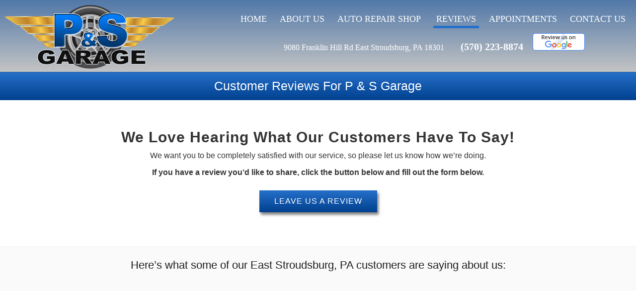

--- FILE ---
content_type: text/html; charset=utf-8
request_url: https://psgarageinc.com/reviews/
body_size: 8638
content:
<!DOCTYPE html>
<html xmlns="https://www.w3.org/1999/xhtml" lang="en">
<!-- HTML Copyright © 2026 Local Internet Ads. All rights reserved. -->
<head>
	<meta http-equiv="Content-Type" content="text/html; charset=utf-8" />
	<meta http-equiv="X-UA-Compatible" content="IE=9; IE=8; IE=7; IE=EDGE" />
	<meta name="SKYPE_TOOLBAR" content="SKYPE_TOOLBAR_PARSER_COMPATIBLE" />
	<meta name="viewport" content="width=device-width, initial-scale=1, maximum-scale=5" />
	
	<title>Customer Reviews for P &amp; S Garage in East Stroudsburg, PA</title>
	<meta name="description" content="Check out our shining reviews from the wonderful customers of P &amp; S Garage which is located in East Stroudsburg, PA" />
	
	<meta property="og:url" content="https://psgarageinc.com/reviews/" />
	<meta property="og:type" content="website" />
	<meta name="twitter:card" content="summary" />
	<meta property="og:title" content="Customer Reviews for P &amp; S Garage in East Stroudsburg, PA" />
	<meta property="og:description" content="Check out our shining reviews from the wonderful customers of P &amp; S Garage which is located in East Stroudsburg, PA" />
	<meta property="og:image" content="https://psgarageinc.com/images/og-image.jpg" />
	
	<meta name="geo.placename" content="9080 Franklin Hill Road, East Stroudsburg, PA 18301, USA" />
	<meta name="geo.position" content="41.0358800;-75.1366810" />
	<meta name="geo.region" content="US-Pennsylvania" />
	<meta name="ICBM" content="41.0358800, -75.1366810" />
	
	<meta name="robots" content="index,follow" />
	<meta name="audience" content="all" />
	<meta name="author" content="Local Internet Ads" />
	<meta name="content-Language" content="english" />
	<meta name="distribution" content="global" />
	<meta name="resource-type" content="document" />
	<meta name="rating" content="general" />
	<meta name="format-detection" content="telephone=no" />
	
	<link rel="shortcut icon" href="/favicon.ico" type="image/x-icon" />
	
	<link href="https://psgarageinc.com/reviews/" rel="canonical" />

		<!-- Global site tag (gtag.js) - Google Analytics -->
	<script async src="https://www.googletagmanager.com/gtag/js?id=UA-65356842-1"></script>
	<script>
	  window.dataLayer = window.dataLayer || [];
	  function gtag(){dataLayer.push(arguments);}
	  gtag('js', new Date());

	  gtag('config', 'UA-65356842-1');
	</script>
	<meta name="google-site-verification" content="uVJjK_3TCT7UdGnd_eCw0I0tAOpLVCOErbcFxqIaYr0" />
	<style> <!-- html{ opacity:0; } --> </style>
</head>
<body itemscope itemtype="http://schema.org/LocalBusiness" page="reviews" inc="inc" root-url="/"  phone-below-nav="true" banner_panning="true">
    <meta itemprop="name" content="Auto Repair Shop Serving Monroe County, PA | P &amp; S Garage" />
    <meta itemprop="image" content="https://psgarageinc.com/images/ps-garage-logo.png" />
    <meta itemprop="url" content="https://psgarageinc.com" />
	<div id="bg2">
							<div id="mobilemenu-bottom">
				<a href="#popup-hours" rel="mobilemenu-bottom" style="margin-left:5px;"><i class="fa fa-clock-o"></i> HOURS</a>
				<a href="#popup-location" rel="mobilemenu-bottom"><i class="fa fa-map-marker"></i> MAP</a>
			</div>
				<a href="tel:(570) 223-8874" title="P &amp; S Garage - (570) 223-8874" class="device-tablet-hide" id="mobile-calltoaction"><i class="fa fa-phone"></i></a>
		<div class="popups" id="popup-hours">
			<div class="popup">
				<div class="padding">
					<center><strong>BUSINESS HOURS</strong></center>
					<br />
					<table>
											<tr>
							<td style="text-align:right;"><small><strong>Monday</strong>: </small></td><td><small>8:00 AM - 5:00 PM</small></td>
						</tr>
											<tr>
							<td style="text-align:right;"><small><strong>Tuesday</strong>: </small></td><td><small>8:00 AM - 5:00 PM</small></td>
						</tr>
											<tr class="selected">
							<td style="text-align:right;"><small><strong>Wednesday</strong>: </small></td><td><small>8:00 AM - 5:00 PM</small></td>
						</tr>
											<tr>
							<td style="text-align:right;"><small><strong>Thursday</strong>: </small></td><td><small>8:00 AM - 5:00 PM</small></td>
						</tr>
											<tr>
							<td style="text-align:right;"><small><strong>Friday</strong>: </small></td><td><small>8:00 AM - 5:00 PM</small></td>
						</tr>
											<tr>
							<td style="text-align:right;"><small><strong>Saturday</strong>: </small></td><td><small>Closed</small></td>
						</tr>
											<tr>
							<td style="text-align:right;"><small><strong>Sunday</strong>: </small></td><td><small>Closed</small></td>
						</tr>
										</table>
					<a href="tel:(570) 223-8874" class="butt1">(570) 223-8874</a>
					<a href="/contact-us/" class="butt1">Contact Us</a>
				</div>
			</div>
		</div>
		<div class="popups" id="popup-location">
			<div class="popup">
				<div class="padding">
					<center><strong>OUR LOCATION</strong>
					<br />
					<small>9080 Franklin Hill Rd<br />East Stroudsburg, PA 18301</small></center>
					<br />
					<iframe data-src="https://www.google.com/maps/embed?pb=!1m14!1m8!1m3!1d12037.973595952006!2d-75.1366347!3d41.0363381!3m2!1i1024!2i768!4f13.1!3m3!1m2!1s0x0%3A0x44c7e6826acf6b91!2sP%20%26%20S%20Garage!5e0!3m2!1sen!2sus!4v1592928439104!5m2!1sen!2sus" width="250" height="250" style="border:0"></iframe>					<a href="https://maps.google.com/maps?q=9080+Franklin+Hill+Rd+East+Stroudsburg,+PA+18301" class="butt1" target="_blank" rel="noreferrer">View in Maps</a>
					<a href="tel:(570) 223-8874" class="butt1">(570) 223-8874</a>
					<a href="/contact-us/" class="butt1">Contact Us</a>
				</div>
			</div>
		</div>

												<header id="header" class="">
			<div class="wrapper">
				<a href="/">
					<div id="logo" class="left">
						<img src="images/ps-garage-logo.png" title="P &amp; S Garage - Auto Repair Shop Serving Monroe County, PA -(570) 223-8874" alt="P &amp; S Garage - logo" />
					</div>
				</a>
								<div id="nav" class="sidemenu">
					<div class="wrapper">
						<ul class="dropdown">
														
																															<li>
									<a href="/" title="P&S Garage - Trusted Auto Repair Services in Monroe County, PA for 50 Years"><i class="fa fa-home" aria-hidden="true"></i>Home</a>
																									</li>
																																							<li>
									<a href="/about-us/" title=""><i class="fa fa-certificate" aria-hidden="true"></i>About Us</a>
																									</li>
																																							<li>
									<a href="/auto-repair-shop-monroe-county-pa/" title="Auto Repair Shop in East Stroudsburg, PA"><i class="fa fa-wrench" aria-hidden="true"></i>Auto Repair Shop<i class="dropdown-icon fa fa-caret-down" aria-hidden="true"></i></a>
																			
										<ul class="sub_menu">
											<li>
												<a href="/auto-repair-shop-monroe-county-pa/" title="Auto Repair Shop in East Stroudsburg, PA"><i class="fa fa-minus" aria-hidden="true"></i>Auto Repair Shop</a>
											</li>
																																<li>
											<a href="certified-pa-state-inspection-station" title="P&S Garage - Pennsylvania State Inspection & Emissions Repair"><i class="fa fa-pencil" aria-hidden="true"></i>State Inspection Station</a>
											</li>
																																<li>
											<a href="/auto-ac-repair-monroe-county-pa/" title="A/C Repair Service - Stay Cool and Comfortable on the Road |   P &amp; S Garage "><i class="fa fa-user" aria-hidden="true"></i>A/C Repair</a>
											</li>
																																<li>
											<a href="/air-filter-replacement-monroe-county-pa/" title="Air Filter Replacement Service | Breathe Clean with P &amp; S Garage"><i class="fa fa-user" aria-hidden="true"></i>Air Filter Replacement</a>
											</li>
																																<li>
											<a href="/battery-monroe-county-pa/" title="Battery Check and Replacement Service - Stay Powered Up | P &amp; S Garage"><i class="fa fa-user" aria-hidden="true"></i>Battery Repair</a>
											</li>
																																<li>
											<a href="/brakes-and-brake-repair-monroe-county-pa/" title="Brake Check and Brake Repair - Stay Safe on the Road | P &amp; S Garage "><i class="fa fa-user" aria-hidden="true"></i>Brakes & Brake Repair</a>
											</li>
																																<li>
											<a href="/check-engine-light-repair-monroe-county-pa/" title="Check Engine Light Service - Diagnose and Fix Engine Problems | P &amp; S Garage "><i class="fa fa-user" aria-hidden="true"></i>Check Engine Light</a>
											</li>
																																<li>
											<a href="/auto-electronics-repair-monroe-county-pa/" title="Automotive Electronics Repair Service - Get Your Car's Electronics Running Smoothly | P &amp; S Garage"><i class="fa fa-user" aria-hidden="true"></i>Electronics Repair</a>
											</li>
																																<li>
											<a href="/engine-rebuild-monroe-county-pa/" title="Engine Rebuild Service - Give Your Car a New Lease on Life | P &amp; S Garage"><i class="fa fa-user" aria-hidden="true"></i>Engine Rebuild</a>
											</li>
																																<li>
											<a href="/fuel-injector-cleaning-monroe-county-pa/" title="Fuel Injection Cleaning Service - Improve Your Car's Performance | P &amp; S Garage"><i class="fa fa-user" aria-hidden="true"></i>Fuel Injector Cleaning</a>
											</li>
																																<li>
											<a href="/auto-fuel-system-repair-monroe-county-pa/" title="Fuel System Repair Service - Keep Your Car Running Smoothly | P &amp; S Garage"><i class="fa fa-user" aria-hidden="true"></i>Fuel System Repair</a>
											</li>
																																<li>
											<a href="/oil-change-monroe-county-pa/" title="Oil Change Service - Keep Your Engine Running Smoothly | P &amp; S Garage"><i class="fa fa-user" aria-hidden="true"></i>Oil Change</a>
											</li>
																																<li>
											<a href="/auto-preventative-auto-maintenance-monroe-county-pa/" title="Preventative Auto Maintenance - Keep Your Car Running Longer | P &amp; S Garage"><i class="fa fa-user" aria-hidden="true"></i>Preventative Auto Maintenance</a>
											</li>
																																<li>
											<a href="/tire-rotation-monroe-county-pa/" title="Tire Rotation Service | Extend the Life of Your Tires with P &amp; S Garage"><i class="fa fa-user" aria-hidden="true"></i>Tire Rotation</a>
											</li>
																																<li>
											<a href="/tune-up-monroe-county-pa/" title="Automotive Tune-Up Service - Improve Your Car's Performance | P &amp; S Garage"><i class="fa fa-user" aria-hidden="true"></i>Tune-up Service</a>
											</li>
																																<li>
											<a href="/transmission-repair-services-monroe-county-pa/" title="Transmission Repair Service - Keep Your Car Shifting Smoothly | P &amp; S Garage"><i class="fa fa-user" aria-hidden="true"></i>Transmission Repair</a>
											</li>
																																<li>
											<a href="/transmission-service-monroe-county-pa/" title="Transmission Service - We Keep Your Car Shifting Smoothly | P &amp; S Garage"><i class="fa fa-user" aria-hidden="true"></i>Transmission Service</a>
											</li>
																				</ul>
																									</li>
																																							<li class="selected">
									<a href="/reviews/" title="Customer Reviews for P &amp; S Garage in East Stroudsburg, PA"><i class="fa fa-star" aria-hidden="true"></i>Reviews</a>
																									</li>
																																							<li>
									<a href="/appointments/" title="Make an Appointment for P &amp; S Garage in East Stroudsburg, PA"><i class="fa fa-calendar-plus-o" aria-hidden="true"></i>Appointments</a>
																									</li>
																																							<li>
									<a href="/contact-us/" title="Contact our Shop P &amp; S Garage in East Stroudsburg, PA"><i class="fa fa-phone" aria-hidden="true"></i>Contact Us</a>
																									</li>
																					</ul>
					</div>
											<div id="location">
							<a href="https://maps.google.com/maps?q=9080+Franklin+Hill+Rd+East+Stroudsburg,+PA+18301" id="address-link" target="_blank" rel="noreferrer">
								<i class="fa fa-map-marker"></i><span>9080 Franklin Hill Rd East Stroudsburg, PA 18301</span>
							</a>
							
							<a href="tel:(570) 223-8874" id="callus">
								<i class="fa fa-phone"></i> (570) 223-8874							</a>
														<a href="https://search.google.com/local/writereview?placeid=ChIJlXOoVuGFxIkRkWvPaoLmx0Q" title="Please review us on Google" target="_blank" rel="noopener noreferrer"><img src="images/review-us-google-mini.png" align="top" title="Please review us on Google" alt="Review us on Google Badge" /></a>
													</div>
									</div>
								<div class="clear"></div>
								<div id="overlay"></div>
			</div>
			<div id="mobilemenu" class="section heading">
				<div class="left">
					<a href="tel:(570) 223-8874" style="color:#fff;"><i class="fa fa-phone"></i>(570) 223-8874</a>
				</div>
				<div class="mobilemenubutton right">
					<i class="fa fa-bars"></i>
				</div>
				<div class="clear"></div>
			</div>
		</header>
										<div class="scroll-icon device-pc">
		  <div class="chevron"></div>
		  <div class="chevron"></div>
		  <div class="chevron"></div>
		</div>
			    <div id="body">
    	    <div id="body_header"></div>
        		<div id="body_body">            <div class="section heading">
				<div class="wrapper">
					<div style="text-align:center;">
						<h1>Customer Reviews for P &amp; S Garage</h1>
					</div>
				</div>
			</div>
			<div class="section">
				<div class="wrapper">
					<div class="padding2">
						<div style="text-align:center;">
							<h3 style="text-transform:capitalize;">We love hearing what our customers have to say!</h3>
							<p>
								We want you to be completely satisfied with our service, so please let us know how we’re doing.
							</p>
							<p>
								<strong>If you have a review you’d like to share, click the button below and fill out the form below.</strong>
								<br /><br />
								<a class="butt1" href="#addreview">LEAVE US A REVIEW</a>
							</p>
						</div>
					</div>
				</div>
			</div>
						<div class="section alt">
				<div class="wrapper">
					<div class="padding">
						<h2 style="text-align:center;">Here’s what some of our East Stroudsburg, PA customers are saying about us:</h2>
						<div id="testimonials">
							<div class="padding">
																							<div class="testimonial" itemscope itemtype="https://schema.org/Review">
									<div class="content">
										<p>
											<i class="fa fa-star alt"></i><i class="fa fa-star alt"></i><i class="fa fa-star alt"></i><i class="fa fa-star alt"></i><i class="fa fa-star alt"></i>											<br />
											<span class="quote">“</span><span itemprop="reviewBody">We have been using P & S for years, and would recommend them to anyone with automotive repair needs, we actually have an appoint on Monday, June 8,2020 for our state inspection.</span><span class="quote">”</span>
										</p>
									</div>
									<div class="author reviewer vcard">
										<strong>
											<strong itemprop="author" itemscope itemtype="https://schema.org/Person"><span itemprop="name">Wayne Lassiter</span></strong>
										</strong>
										<small style="opacity:0.5;">
										P &amp; S Garage Customer Review										</small>
									</div>
									<span itemprop="itemReviewed" itemscope itemtype="https://schema.org/LocalBusiness">
										<meta itemprop="name" content="P &amp; S Garage" />
										<meta itemprop="image" content="https://psgarageinc.com/images/stars_5.png" />
									</span>
									<span itemprop="reviewRating" itemscope itemtype="https://schema.org/Rating"><meta itemprop="ratingValue" content="5" /></span>			
								</div>
																							<div class="testimonial" itemscope itemtype="https://schema.org/Review">
									<div class="content">
										<p>
											<i class="fa fa-star alt"></i><i class="fa fa-star alt"></i><i class="fa fa-star alt"></i><i class="fa fa-star alt"></i><i class="fa fa-star alt"></i>											<br />
											<span class="quote">“</span><span itemprop="reviewBody">HONESTY. That’s the first word to comes to mind when I think of P&S Garage. This place is great and managed with integrity.  It is so nice to find a mechanic that you can trust and you know it will give you a fair price.  I highly recommend P&S Garage.</span><span class="quote">”</span>
										</p>
									</div>
									<div class="author reviewer vcard">
										<strong>
											<strong itemprop="author" itemscope itemtype="https://schema.org/Person"><span itemprop="name">Sean Sullivan</span></strong>
										</strong>
										<small style="opacity:0.5;">
										Google Review										</small>
									</div>
									<span itemprop="itemReviewed" itemscope itemtype="https://schema.org/LocalBusiness">
										<meta itemprop="name" content="P &amp; S Garage" />
										<meta itemprop="image" content="https://psgarageinc.com/images/stars_5.png" />
									</span>
									<span itemprop="reviewRating" itemscope itemtype="https://schema.org/Rating"><meta itemprop="ratingValue" content="5" /></span>			
								</div>
																							<div class="testimonial" itemscope itemtype="https://schema.org/Review">
									<div class="content">
										<p>
											<i class="fa fa-star alt"></i><i class="fa fa-star alt"></i><i class="fa fa-star alt"></i><i class="fa fa-star alt"></i><i class="fa fa-star alt"></i>											<br />
											<span class="quote">“</span><span itemprop="reviewBody">It was great had trailer inspections & they fixed the wiring problem<br />									Jim</span><span class="quote">”</span>
										</p>
									</div>
									<div class="author reviewer vcard">
										<strong>
											<strong itemprop="author" itemscope itemtype="https://schema.org/Person"><span itemprop="name">Cindy LaBar</span></strong>
										</strong>
										<small style="opacity:0.5;">
										Google Review										</small>
									</div>
									<span itemprop="itemReviewed" itemscope itemtype="https://schema.org/LocalBusiness">
										<meta itemprop="name" content="P &amp; S Garage" />
										<meta itemprop="image" content="https://psgarageinc.com/images/stars_5.png" />
									</span>
									<span itemprop="reviewRating" itemscope itemtype="https://schema.org/Rating"><meta itemprop="ratingValue" content="5" /></span>			
								</div>
																							<div class="testimonial" itemscope itemtype="https://schema.org/Review">
									<div class="content">
										<p>
											<i class="fa fa-star alt"></i><i class="fa fa-star alt"></i><i class="fa fa-star alt"></i><i class="fa fa-star alt"></i><i class="fa fa-star"></i>											<br />
											<span class="quote">“</span><span itemprop="reviewBody">Great honest mechanics</span><span class="quote">”</span>
										</p>
									</div>
									<div class="author reviewer vcard">
										<strong>
											<strong itemprop="author" itemscope itemtype="https://schema.org/Person"><span itemprop="name">Mary Miller</span></strong>
										</strong>
										<small style="opacity:0.5;">
										Google Review										</small>
									</div>
									<span itemprop="itemReviewed" itemscope itemtype="https://schema.org/LocalBusiness">
										<meta itemprop="name" content="P &amp; S Garage" />
										<meta itemprop="image" content="https://psgarageinc.com/images/stars_4.png" />
									</span>
									<span itemprop="reviewRating" itemscope itemtype="https://schema.org/Rating"><meta itemprop="ratingValue" content="4" /></span>			
								</div>
																							<div class="testimonial" itemscope itemtype="https://schema.org/Review">
									<div class="content">
										<p>
											<i class="fa fa-star alt"></i><i class="fa fa-star alt"></i><i class="fa fa-star alt"></i><i class="fa fa-star alt"></i><i class="fa fa-star alt"></i>											<br />
											<span class="quote">“</span><span itemprop="reviewBody">5 Stars!</span><span class="quote">”</span>
										</p>
									</div>
									<div class="author reviewer vcard">
										<strong>
											<strong itemprop="author" itemscope itemtype="https://schema.org/Person"><span itemprop="name">Mary Scarnecchia</span></strong>
										</strong>
										<small style="opacity:0.5;">
										Google Review										</small>
									</div>
									<span itemprop="itemReviewed" itemscope itemtype="https://schema.org/LocalBusiness">
										<meta itemprop="name" content="P &amp; S Garage" />
										<meta itemprop="image" content="https://psgarageinc.com/images/stars_5.png" />
									</span>
									<span itemprop="reviewRating" itemscope itemtype="https://schema.org/Rating"><meta itemprop="ratingValue" content="5" /></span>			
								</div>
																							<div class="testimonial" itemscope itemtype="https://schema.org/Review">
									<div class="content">
										<p>
											<i class="fa fa-star alt"></i><i class="fa fa-star alt"></i><i class="fa fa-star alt"></i><i class="fa fa-star alt"></i><i class="fa fa-star alt"></i>											<br />
											<span class="quote">“</span><span itemprop="reviewBody">Great garage, very knowledgeable and professional.</span><span class="quote">”</span>
										</p>
									</div>
									<div class="author reviewer vcard">
										<strong>
											<strong itemprop="author" itemscope itemtype="https://schema.org/Person"><span itemprop="name">Donald Doll</span></strong>
										</strong>
										<small style="opacity:0.5;">
										Google Review										</small>
									</div>
									<span itemprop="itemReviewed" itemscope itemtype="https://schema.org/LocalBusiness">
										<meta itemprop="name" content="P &amp; S Garage" />
										<meta itemprop="image" content="https://psgarageinc.com/images/stars_5.png" />
									</span>
									<span itemprop="reviewRating" itemscope itemtype="https://schema.org/Rating"><meta itemprop="ratingValue" content="5" /></span>			
								</div>
																							<div class="testimonial" itemscope itemtype="https://schema.org/Review">
									<div class="content">
										<p>
											<i class="fa fa-star alt"></i><i class="fa fa-star alt"></i><i class="fa fa-star alt"></i><i class="fa fa-star alt"></i><i class="fa fa-star alt"></i>											<br />
											<span class="quote">“</span><span itemprop="reviewBody">I’ve been using them since the 80’s and continue today. They’ve repaired my cars, motor homes and trailers. Always honest and fair pricing. Free coffee too. Bob and Nancy</span><span class="quote">”</span>
										</p>
									</div>
									<div class="author reviewer vcard">
										<strong>
											<strong itemprop="author" itemscope itemtype="https://schema.org/Person"><span itemprop="name">Bob Amundsen</span></strong>
										</strong>
										<small style="opacity:0.5;">
										Google Review										</small>
									</div>
									<span itemprop="itemReviewed" itemscope itemtype="https://schema.org/LocalBusiness">
										<meta itemprop="name" content="P &amp; S Garage" />
										<meta itemprop="image" content="https://psgarageinc.com/images/stars_5.png" />
									</span>
									<span itemprop="reviewRating" itemscope itemtype="https://schema.org/Rating"><meta itemprop="ratingValue" content="5" /></span>			
								</div>
																							<div class="testimonial" itemscope itemtype="https://schema.org/Review">
									<div class="content">
										<p>
											<i class="fa fa-star alt"></i><i class="fa fa-star alt"></i><i class="fa fa-star alt"></i><i class="fa fa-star alt"></i><i class="fa fa-star alt"></i>											<br />
											<span class="quote">“</span><span itemprop="reviewBody">Great place, highly recommend</span><span class="quote">”</span>
										</p>
									</div>
									<div class="author reviewer vcard">
										<strong>
											<strong itemprop="author" itemscope itemtype="https://schema.org/Person"><span itemprop="name">Brad Hoke</span></strong>
										</strong>
										<small style="opacity:0.5;">
										Google Review										</small>
									</div>
									<span itemprop="itemReviewed" itemscope itemtype="https://schema.org/LocalBusiness">
										<meta itemprop="name" content="P &amp; S Garage" />
										<meta itemprop="image" content="https://psgarageinc.com/images/stars_5.png" />
									</span>
									<span itemprop="reviewRating" itemscope itemtype="https://schema.org/Rating"><meta itemprop="ratingValue" content="5" /></span>			
								</div>
																							<div class="testimonial" itemscope itemtype="https://schema.org/Review">
									<div class="content">
										<p>
											<i class="fa fa-star alt"></i><i class="fa fa-star alt"></i><i class="fa fa-star alt"></i><i class="fa fa-star alt"></i><i class="fa fa-star alt"></i>											<br />
											<span class="quote">“</span><span itemprop="reviewBody">I have gone here for 10 years. I drive an hour to get to him. I trust no other.</span><span class="quote">”</span>
										</p>
									</div>
									<div class="author reviewer vcard">
										<strong>
											<strong itemprop="author" itemscope itemtype="https://schema.org/Person"><span itemprop="name">Carrie</span></strong>
										</strong>
										<small style="opacity:0.5;">
										Google Review										</small>
									</div>
									<span itemprop="itemReviewed" itemscope itemtype="https://schema.org/LocalBusiness">
										<meta itemprop="name" content="P &amp; S Garage" />
										<meta itemprop="image" content="https://psgarageinc.com/images/stars_5.png" />
									</span>
									<span itemprop="reviewRating" itemscope itemtype="https://schema.org/Rating"><meta itemprop="ratingValue" content="5" /></span>			
								</div>
																							<div class="testimonial" itemscope itemtype="https://schema.org/Review">
									<div class="content">
										<p>
											<i class="fa fa-star alt"></i><i class="fa fa-star alt"></i><i class="fa fa-star alt"></i><i class="fa fa-star alt"></i><i class="fa fa-star alt"></i>											<br />
											<span class="quote">“</span><span itemprop="reviewBody">I’ve been going to P&S for the last 8 years and have never been disappointed with their service or pricing. Thank you</span><span class="quote">”</span>
										</p>
									</div>
									<div class="author reviewer vcard">
										<strong>
											<strong itemprop="author" itemscope itemtype="https://schema.org/Person"><span itemprop="name">malcolm law</span></strong>
										</strong>
										<small style="opacity:0.5;">
										Google Review										</small>
									</div>
									<span itemprop="itemReviewed" itemscope itemtype="https://schema.org/LocalBusiness">
										<meta itemprop="name" content="P &amp; S Garage" />
										<meta itemprop="image" content="https://psgarageinc.com/images/stars_5.png" />
									</span>
									<span itemprop="reviewRating" itemscope itemtype="https://schema.org/Rating"><meta itemprop="ratingValue" content="5" /></span>			
								</div>
																							<div class="testimonial" itemscope itemtype="https://schema.org/Review">
									<div class="content">
										<p>
											<i class="fa fa-star alt"></i><i class="fa fa-star alt"></i><i class="fa fa-star alt"></i><i class="fa fa-star alt"></i><i class="fa fa-star alt"></i>											<br />
											<span class="quote">“</span><span itemprop="reviewBody">Checked my suspension for free to verify diagnostics from other repair shops. THANKS!!</span><span class="quote">”</span>
										</p>
									</div>
									<div class="author reviewer vcard">
										<strong>
											<strong itemprop="author" itemscope itemtype="https://schema.org/Person"><span itemprop="name">Ronald Wade Williams</span></strong>
										</strong>
										<small style="opacity:0.5;">
										Google Review										</small>
									</div>
									<span itemprop="itemReviewed" itemscope itemtype="https://schema.org/LocalBusiness">
										<meta itemprop="name" content="P &amp; S Garage" />
										<meta itemprop="image" content="https://psgarageinc.com/images/stars_5.png" />
									</span>
									<span itemprop="reviewRating" itemscope itemtype="https://schema.org/Rating"><meta itemprop="ratingValue" content="5" /></span>			
								</div>
																							<div class="testimonial" itemscope itemtype="https://schema.org/Review">
									<div class="content">
										<p>
											<i class="fa fa-star alt"></i><i class="fa fa-star alt"></i><i class="fa fa-star alt"></i><i class="fa fa-star alt"></i><i class="fa fa-star alt"></i>											<br />
											<span class="quote">“</span><span itemprop="reviewBody">5 Stars!</span><span class="quote">”</span>
										</p>
									</div>
									<div class="author reviewer vcard">
										<strong>
											<strong itemprop="author" itemscope itemtype="https://schema.org/Person"><span itemprop="name">Matt Caputo</span></strong>
										</strong>
										<small style="opacity:0.5;">
										Google Review										</small>
									</div>
									<span itemprop="itemReviewed" itemscope itemtype="https://schema.org/LocalBusiness">
										<meta itemprop="name" content="P &amp; S Garage" />
										<meta itemprop="image" content="https://psgarageinc.com/images/stars_5.png" />
									</span>
									<span itemprop="reviewRating" itemscope itemtype="https://schema.org/Rating"><meta itemprop="ratingValue" content="5" /></span>			
								</div>
																							<div class="testimonial" itemscope itemtype="https://schema.org/Review">
									<div class="content">
										<p>
											<i class="fa fa-star alt"></i><i class="fa fa-star alt"></i><i class="fa fa-star alt"></i><i class="fa fa-star alt"></i><i class="fa fa-star alt"></i>											<br />
											<span class="quote">“</span><span itemprop="reviewBody">I have been going there since the year 2000 when I first moved in the area and never an issue, the owner Scotty has lots of experience is honest and knowledgeable. A+++</span><span class="quote">”</span>
										</p>
									</div>
									<div class="author reviewer vcard">
										<strong>
											<strong itemprop="author" itemscope itemtype="https://schema.org/Person"><span itemprop="name">Angelo Terzo</span></strong>
										</strong>
										<small style="opacity:0.5;">
										Google Review										</small>
									</div>
									<span itemprop="itemReviewed" itemscope itemtype="https://schema.org/LocalBusiness">
										<meta itemprop="name" content="P &amp; S Garage" />
										<meta itemprop="image" content="https://psgarageinc.com/images/stars_5.png" />
									</span>
									<span itemprop="reviewRating" itemscope itemtype="https://schema.org/Rating"><meta itemprop="ratingValue" content="5" /></span>			
								</div>
																							<div class="testimonial" itemscope itemtype="https://schema.org/Review">
									<div class="content">
										<p>
											<i class="fa fa-star alt"></i><i class="fa fa-star alt"></i><i class="fa fa-star alt"></i><i class="fa fa-star alt"></i><i class="fa fa-star alt"></i>											<br />
											<span class="quote">“</span><span itemprop="reviewBody">Great people and great service</span><span class="quote">”</span>
										</p>
									</div>
									<div class="author reviewer vcard">
										<strong>
											<strong itemprop="author" itemscope itemtype="https://schema.org/Person"><span itemprop="name">Del Riv</span></strong>
										</strong>
										<small style="opacity:0.5;">
										Google Review										</small>
									</div>
									<span itemprop="itemReviewed" itemscope itemtype="https://schema.org/LocalBusiness">
										<meta itemprop="name" content="P &amp; S Garage" />
										<meta itemprop="image" content="https://psgarageinc.com/images/stars_5.png" />
									</span>
									<span itemprop="reviewRating" itemscope itemtype="https://schema.org/Rating"><meta itemprop="ratingValue" content="5" /></span>			
								</div>
																							<div class="testimonial" itemscope itemtype="https://schema.org/Review">
									<div class="content">
										<p>
											<i class="fa fa-star alt"></i><i class="fa fa-star alt"></i><i class="fa fa-star alt"></i><i class="fa fa-star alt"></i><i class="fa fa-star alt"></i>											<br />
											<span class="quote">“</span><span itemprop="reviewBody">5 Stars!</span><span class="quote">”</span>
										</p>
									</div>
									<div class="author reviewer vcard">
										<strong>
											<strong itemprop="author" itemscope itemtype="https://schema.org/Person"><span itemprop="name">Charles Richards</span></strong>
										</strong>
										<small style="opacity:0.5;">
										Google Review										</small>
									</div>
									<span itemprop="itemReviewed" itemscope itemtype="https://schema.org/LocalBusiness">
										<meta itemprop="name" content="P &amp; S Garage" />
										<meta itemprop="image" content="https://psgarageinc.com/images/stars_5.png" />
									</span>
									<span itemprop="reviewRating" itemscope itemtype="https://schema.org/Rating"><meta itemprop="ratingValue" content="5" /></span>			
								</div>
																							<div class="testimonial" itemscope itemtype="https://schema.org/Review">
									<div class="content">
										<p>
											<i class="fa fa-star alt"></i><i class="fa fa-star alt"></i><i class="fa fa-star alt"></i><i class="fa fa-star alt"></i><i class="fa fa-star alt"></i>											<br />
											<span class="quote">“</span><span itemprop="reviewBody">Good service</span><span class="quote">”</span>
										</p>
									</div>
									<div class="author reviewer vcard">
										<strong>
											<strong itemprop="author" itemscope itemtype="https://schema.org/Person"><span itemprop="name">Arthur Bolger</span></strong>
										</strong>
										<small style="opacity:0.5;">
										Google Review										</small>
									</div>
									<span itemprop="itemReviewed" itemscope itemtype="https://schema.org/LocalBusiness">
										<meta itemprop="name" content="P &amp; S Garage" />
										<meta itemprop="image" content="https://psgarageinc.com/images/stars_5.png" />
									</span>
									<span itemprop="reviewRating" itemscope itemtype="https://schema.org/Rating"><meta itemprop="ratingValue" content="5" /></span>			
								</div>
																							<div class="testimonial" itemscope itemtype="https://schema.org/Review">
									<div class="content">
										<p>
											<i class="fa fa-star alt"></i><i class="fa fa-star alt"></i><i class="fa fa-star alt"></i><i class="fa fa-star alt"></i><i class="fa fa-star alt"></i>											<br />
											<span class="quote">“</span><span itemprop="reviewBody">These guys know exactly what they're doing and they'll let you know if anything is wrong. I will definitely come back for sure.</span><span class="quote">”</span>
										</p>
									</div>
									<div class="author reviewer vcard">
										<strong>
											<strong itemprop="author" itemscope itemtype="https://schema.org/Person"><span itemprop="name">Victor Martinez</span></strong>
										</strong>
										<small style="opacity:0.5;">
										Google Review										</small>
									</div>
									<span itemprop="itemReviewed" itemscope itemtype="https://schema.org/LocalBusiness">
										<meta itemprop="name" content="P &amp; S Garage" />
										<meta itemprop="image" content="https://psgarageinc.com/images/stars_5.png" />
									</span>
									<span itemprop="reviewRating" itemscope itemtype="https://schema.org/Rating"><meta itemprop="ratingValue" content="5" /></span>			
								</div>
																							<div class="testimonial" itemscope itemtype="https://schema.org/Review">
									<div class="content">
										<p>
											<i class="fa fa-star alt"></i><i class="fa fa-star alt"></i><i class="fa fa-star alt"></i><i class="fa fa-star alt"></i><i class="fa fa-star"></i>											<br />
											<span class="quote">“</span><span itemprop="reviewBody">4 Stars!</span><span class="quote">”</span>
										</p>
									</div>
									<div class="author reviewer vcard">
										<strong>
											<strong itemprop="author" itemscope itemtype="https://schema.org/Person"><span itemprop="name">Angelo Terzo</span></strong>
										</strong>
										<small style="opacity:0.5;">
										Google Review										</small>
									</div>
									<span itemprop="itemReviewed" itemscope itemtype="https://schema.org/LocalBusiness">
										<meta itemprop="name" content="P &amp; S Garage" />
										<meta itemprop="image" content="https://psgarageinc.com/images/stars_4.png" />
									</span>
									<span itemprop="reviewRating" itemscope itemtype="https://schema.org/Rating"><meta itemprop="ratingValue" content="4" /></span>			
								</div>
																							<div class="testimonial" itemscope itemtype="https://schema.org/Review">
									<div class="content">
										<p>
											<i class="fa fa-star alt"></i><i class="fa fa-star alt"></i><i class="fa fa-star alt"></i><i class="fa fa-star alt"></i><i class="fa fa-star alt"></i>											<br />
											<span class="quote">“</span><span itemprop="reviewBody">Great mechanic</span><span class="quote">”</span>
										</p>
									</div>
									<div class="author reviewer vcard">
										<strong>
											<strong itemprop="author" itemscope itemtype="https://schema.org/Person"><span itemprop="name">Angela Lassiter</span></strong>
										</strong>
										<small style="opacity:0.5;">
										Google Review										</small>
									</div>
									<span itemprop="itemReviewed" itemscope itemtype="https://schema.org/LocalBusiness">
										<meta itemprop="name" content="P &amp; S Garage" />
										<meta itemprop="image" content="https://psgarageinc.com/images/stars_5.png" />
									</span>
									<span itemprop="reviewRating" itemscope itemtype="https://schema.org/Rating"><meta itemprop="ratingValue" content="5" /></span>			
								</div>
																							<div class="testimonial" itemscope itemtype="https://schema.org/Review">
									<div class="content">
										<p>
											<i class="fa fa-star alt"></i><i class="fa fa-star alt"></i><i class="fa fa-star alt"></i><i class="fa fa-star alt"></i><i class="fa fa-star"></i>											<br />
											<span class="quote">“</span><span itemprop="reviewBody">Friendly service, honest estimates, good service.</span><span class="quote">”</span>
										</p>
									</div>
									<div class="author reviewer vcard">
										<strong>
											<strong itemprop="author" itemscope itemtype="https://schema.org/Person"><span itemprop="name">Brian O'Malley</span></strong>
										</strong>
										<small style="opacity:0.5;">
										Google Review										</small>
									</div>
									<span itemprop="itemReviewed" itemscope itemtype="https://schema.org/LocalBusiness">
										<meta itemprop="name" content="P &amp; S Garage" />
										<meta itemprop="image" content="https://psgarageinc.com/images/stars_4.png" />
									</span>
									<span itemprop="reviewRating" itemscope itemtype="https://schema.org/Rating"><meta itemprop="ratingValue" content="4" /></span>			
								</div>
																							<div class="testimonial" itemscope itemtype="https://schema.org/Review">
									<div class="content">
										<p>
											<i class="fa fa-star alt"></i><i class="fa fa-star alt"></i><i class="fa fa-star alt"></i><i class="fa fa-star alt"></i><i class="fa fa-star alt"></i>											<br />
											<span class="quote">“</span><span itemprop="reviewBody">5 Stars!</span><span class="quote">”</span>
										</p>
									</div>
									<div class="author reviewer vcard">
										<strong>
											<strong itemprop="author" itemscope itemtype="https://schema.org/Person"><span itemprop="name">Wayne Petit</span></strong>
										</strong>
										<small style="opacity:0.5;">
										Google Review										</small>
									</div>
									<span itemprop="itemReviewed" itemscope itemtype="https://schema.org/LocalBusiness">
										<meta itemprop="name" content="P &amp; S Garage" />
										<meta itemprop="image" content="https://psgarageinc.com/images/stars_5.png" />
									</span>
									<span itemprop="reviewRating" itemscope itemtype="https://schema.org/Rating"><meta itemprop="ratingValue" content="5" /></span>			
								</div>
																							<div class="testimonial" itemscope itemtype="https://schema.org/Review">
									<div class="content">
										<p>
											<i class="fa fa-star alt"></i><i class="fa fa-star alt"></i><i class="fa fa-star alt"></i><i class="fa fa-star alt"></i><i class="fa fa-star"></i>											<br />
											<span class="quote">“</span><span itemprop="reviewBody">4 Stars!</span><span class="quote">”</span>
										</p>
									</div>
									<div class="author reviewer vcard">
										<strong>
											<strong itemprop="author" itemscope itemtype="https://schema.org/Person"><span itemprop="name">Nicholas DAngelo</span></strong>
										</strong>
										<small style="opacity:0.5;">
										Google Review										</small>
									</div>
									<span itemprop="itemReviewed" itemscope itemtype="https://schema.org/LocalBusiness">
										<meta itemprop="name" content="P &amp; S Garage" />
										<meta itemprop="image" content="https://psgarageinc.com/images/stars_4.png" />
									</span>
									<span itemprop="reviewRating" itemscope itemtype="https://schema.org/Rating"><meta itemprop="ratingValue" content="4" /></span>			
								</div>
																							<div class="testimonial" itemscope itemtype="https://schema.org/Review">
									<div class="content">
										<p>
											<i class="fa fa-star alt"></i><i class="fa fa-star alt"></i><i class="fa fa-star alt"></i><i class="fa fa-star alt"></i><i class="fa fa-star alt"></i>											<br />
											<span class="quote">“</span><span itemprop="reviewBody">Great independent shop. These guys give you the straight information on what your car needs to be healthy with an appreciation of the customer's pocketbook then they do the work right. They can work on anything.</span><span class="quote">”</span>
										</p>
									</div>
									<div class="author reviewer vcard">
										<strong>
											<strong itemprop="author" itemscope itemtype="https://schema.org/Person"><span itemprop="name">V F.</span></strong>
										</strong>
										<small style="opacity:0.5;">
										Yelp Review										</small>
									</div>
									<span itemprop="itemReviewed" itemscope itemtype="https://schema.org/LocalBusiness">
										<meta itemprop="name" content="P &amp; S Garage" />
										<meta itemprop="image" content="https://psgarageinc.com/images/stars_5.png" />
									</span>
									<span itemprop="reviewRating" itemscope itemtype="https://schema.org/Rating"><meta itemprop="ratingValue" content="5" /></span>			
								</div>
																							<div class="testimonial" itemscope itemtype="https://schema.org/Review">
									<div class="content">
										<p>
											<i class="fa fa-star alt"></i><i class="fa fa-star alt"></i><i class="fa fa-star alt"></i><i class="fa fa-star alt"></i><i class="fa fa-star alt"></i>											<br />
											<span class="quote">“</span><span itemprop="reviewBody">Great mechanics, great shop, honest and reliable, been going there since the 80’s, wouldn’t go anywhere else, worked on my cars, motor homes and trailers. Bob and Nancy</span><span class="quote">”</span>
										</p>
									</div>
									<div class="author reviewer vcard">
										<strong>
											<strong itemprop="author" itemscope itemtype="https://schema.org/Person"><span itemprop="name">Bob Amundsen</span></strong>
										</strong>
										<small style="opacity:0.5;">
										Facebook Recommendation										</small>
									</div>
									<span itemprop="itemReviewed" itemscope itemtype="https://schema.org/LocalBusiness">
										<meta itemprop="name" content="P &amp; S Garage" />
										<meta itemprop="image" content="https://psgarageinc.com/images/stars_5.png" />
									</span>
									<span itemprop="reviewRating" itemscope itemtype="https://schema.org/Rating"><meta itemprop="ratingValue" content="5" /></span>			
								</div>
																							<div class="testimonial" itemscope itemtype="https://schema.org/Review">
									<div class="content">
										<p>
											<i class="fa fa-star alt"></i><i class="fa fa-star alt"></i><i class="fa fa-star alt"></i><i class="fa fa-star alt"></i><i class="fa fa-star alt"></i>											<br />
											<span class="quote">“</span><span itemprop="reviewBody">Honest Relaible experts ! Best place to bring your car ! Friendly warm and sincere !</span><span class="quote">”</span>
										</p>
									</div>
									<div class="author reviewer vcard">
										<strong>
											<strong itemprop="author" itemscope itemtype="https://schema.org/Person"><span itemprop="name">Catherine J Fusco</span></strong>
										</strong>
										<small style="opacity:0.5;">
										Facebook Recommendation										</small>
									</div>
									<span itemprop="itemReviewed" itemscope itemtype="https://schema.org/LocalBusiness">
										<meta itemprop="name" content="P &amp; S Garage" />
										<meta itemprop="image" content="https://psgarageinc.com/images/stars_5.png" />
									</span>
									<span itemprop="reviewRating" itemscope itemtype="https://schema.org/Rating"><meta itemprop="ratingValue" content="5" /></span>			
								</div>
																							<div class="testimonial" itemscope itemtype="https://schema.org/Review">
									<div class="content">
										<p>
											<i class="fa fa-star alt"></i><i class="fa fa-star alt"></i><i class="fa fa-star alt"></i><i class="fa fa-star alt"></i><i class="fa fa-star alt"></i>											<br />
											<span class="quote">“</span><span itemprop="reviewBody">This is a great repair shop. Fast, friendly, efficient and reasonably priced</span><span class="quote">”</span>
										</p>
									</div>
									<div class="author reviewer vcard">
										<strong>
											<strong itemprop="author" itemscope itemtype="https://schema.org/Person"><span itemprop="name">Mary Claire Nash Prinz</span></strong>
										</strong>
										<small style="opacity:0.5;">
										Facebook Recommendation										</small>
									</div>
									<span itemprop="itemReviewed" itemscope itemtype="https://schema.org/LocalBusiness">
										<meta itemprop="name" content="P &amp; S Garage" />
										<meta itemprop="image" content="https://psgarageinc.com/images/stars_5.png" />
									</span>
									<span itemprop="reviewRating" itemscope itemtype="https://schema.org/Rating"><meta itemprop="ratingValue" content="5" /></span>			
								</div>
																							<div class="testimonial" itemscope itemtype="https://schema.org/Review">
									<div class="content">
										<p>
											<i class="fa fa-star alt"></i><i class="fa fa-star alt"></i><i class="fa fa-star alt"></i><i class="fa fa-star alt"></i><i class="fa fa-star alt"></i>											<br />
											<span class="quote">“</span><span itemprop="reviewBody">5 Stars!</span><span class="quote">”</span>
										</p>
									</div>
									<div class="author reviewer vcard">
										<strong>
											<strong itemprop="author" itemscope itemtype="https://schema.org/Person"><span itemprop="name">Patrick Norman</span></strong>
										</strong>
										<small style="opacity:0.5;">
										Facebook Review										</small>
									</div>
									<span itemprop="itemReviewed" itemscope itemtype="https://schema.org/LocalBusiness">
										<meta itemprop="name" content="P &amp; S Garage" />
										<meta itemprop="image" content="https://psgarageinc.com/images/stars_5.png" />
									</span>
									<span itemprop="reviewRating" itemscope itemtype="https://schema.org/Rating"><meta itemprop="ratingValue" content="5" /></span>			
								</div>
																							<div class="testimonial" itemscope itemtype="https://schema.org/Review">
									<div class="content">
										<p>
											<i class="fa fa-star alt"></i><i class="fa fa-star alt"></i><i class="fa fa-star alt"></i><i class="fa fa-star alt"></i><i class="fa fa-star alt"></i>											<br />
											<span class="quote">“</span><span itemprop="reviewBody">Best place to take your vehicle!!<br />									And the people there are very helpful to!!</span><span class="quote">”</span>
										</p>
									</div>
									<div class="author reviewer vcard">
										<strong>
											<strong itemprop="author" itemscope itemtype="https://schema.org/Person"><span itemprop="name">Ronnie Cole</span></strong>
										</strong>
										<small style="opacity:0.5;">
										Facebook Review										</small>
									</div>
									<span itemprop="itemReviewed" itemscope itemtype="https://schema.org/LocalBusiness">
										<meta itemprop="name" content="P &amp; S Garage" />
										<meta itemprop="image" content="https://psgarageinc.com/images/stars_5.png" />
									</span>
									<span itemprop="reviewRating" itemscope itemtype="https://schema.org/Rating"><meta itemprop="ratingValue" content="5" /></span>			
								</div>
																							<div class="testimonial" itemscope itemtype="https://schema.org/Review">
									<div class="content">
										<p>
											<i class="fa fa-star alt"></i><i class="fa fa-star alt"></i><i class="fa fa-star alt"></i><i class="fa fa-star alt"></i><i class="fa fa-star alt"></i>											<br />
											<span class="quote">“</span><span itemprop="reviewBody">I have been dealing with Scott for over 10 years both as a Vender and Customer. When selling them parts they are always interested in quality products for their customers, perfect fit, exact replacement or upgrades, never do they look for cheaper parts, they want parts that fit proper and have a reputation of longevity and quality. They always want to fix the vehicle properly for a fair price and in a timely manor. The above reasons are why I have been bringing my cars to them for over 10 years. I am more than capable of repairing my own vehicles, but bringing my vehicles to them gives me peace of mind that it was repaired properly, and quickly and at a great value price wise. They have always taken very good care of my vehicles, repaired them properly, very quickly, and always for a competitive price. I STRONGLY recommend them for all your automotive repair needs. Scott is very knowledgeable in the automotive field and his son Trevor is just as talented and following in his fathers footsteps. There shop is state of the art, they are not afraid to invest in equipment or training to keep them up to date and being able to offer everything technology has to offer to better serve their customers.</span><span class="quote">”</span>
										</p>
									</div>
									<div class="author reviewer vcard">
										<strong>
											<strong itemprop="author" itemscope itemtype="https://schema.org/Person"><span itemprop="name">Brian Telesh</span></strong>
										</strong>
										<small style="opacity:0.5;">
										P &amp; S Garage Customer Review										</small>
									</div>
									<span itemprop="itemReviewed" itemscope itemtype="https://schema.org/LocalBusiness">
										<meta itemprop="name" content="P &amp; S Garage" />
										<meta itemprop="image" content="https://psgarageinc.com/images/stars_5.png" />
									</span>
									<span itemprop="reviewRating" itemscope itemtype="https://schema.org/Rating"><meta itemprop="ratingValue" content="5" /></span>			
								</div>
														</div>
							<ul class="col3 testimonial_list">
								<li><div class="padding"></div></li>
								<li><div class="padding"></div></li>
								<li><div class="padding"></div></li>
							</ul>
						</div>

					</div>
					<div class="clear"></div>
				</div>
			</div>
						<div class="section alt highlight">
				<div>
					<a name="addreview2"></a>
					<div style="text-align:center;"><h3 style="font-weight:bolder;font-size:30px;">Add Your Own Review!</h3></div>
				</div>
			</div>
			<div class="section">
				<div class="wrapper">
					<div class="padding">
						<div style="text-align:center;">
							<iframe id="review-form" height="350" frameborder="0" class="lazy" data-src="https://codingserver.net/reviewform/?ip=18.223.213.81&site=psgarageinc.com&uri=/reviews/&business_name=P %26 S Garage"></iframe>
						</div>
					</div>
				</div>
			</div>		</div>
		<div id="body_footer"></div>
	</div>
	<div id="footer">
		<div id="footer_nav" class="section highlight">
		<div class="wrapper">
			<ul class="list1">
																							<li><small><a href="/" title="P&S Garage - Trusted Auto Repair Services in Monroe County, PA for 50 Years">Home</a></small></li>
									   
																			<li><small><a href="/about-us/" title="">About Us</a></small></li>
									   
																			<li><small><a href="/auto-repair-shop-monroe-county-pa/" title="Auto Repair Shop in East Stroudsburg, PA">Auto Repair Shop</a></small></li>
									   
																			<li><small><a href="/reviews/" title="Customer Reviews for P &amp; S Garage in East Stroudsburg, PA">Reviews</a></small></li>
									   
																			<li><small><a href="/appointments/" title="Make an Appointment for P &amp; S Garage in East Stroudsburg, PA">Appointments</a></small></li>
									   
																			<li><small><a href="/contact-us/" title="Contact our Shop P &amp; S Garage in East Stroudsburg, PA">Contact Us</a></small></li>
									   
								<li><small><a href="/privacy/">Privacy Policy</a></small></li>
				<li><small><a href="/sitemap/">Site Map</a></small></li>
			</ul>
		</div>
	</div>
	<div id="footer1">
		<div id="footer2">
			<div class="wrapper">
				<ul id="footer_columns" class="col col4">
					<li>
						<div class="padding">
							<strong>Location</strong>
							<hr class="alt" />
							<div class="vcard small">
								<span class="fn org">P &amp; S Garage<img class="photo" src="https://psgarageinc.com/images/ps-garage-logo.png" title="P &amp; S Garage - Auto Repair Shop Serving Monroe County, PA -(570) 223-8874" alt="P &amp; S Garage - logo" /></span>
								<i class="fa fa-map-marker notmobile"></i>
								<a href="https://maps.google.com/maps?q=9080+Franklin+Hill+Rd+East+Stroudsburg,+PA+18301" target="_blank" rel="noopener noreferrer">
									<span class="adr">
                                    	<span class="street-address">9080 Franklin Hill Rd</span><br />
                                        <span class="locality">East Stroudsburg</span>, <span class="region">PA</span> <span class="postal-code">18301</span>
                                    </span>
								</a>
								<hr class="alt" />
								<i class="fa fa-phone notmobile"></i>
								<a href="tel:(570) 223-8874" class="tel">(570) 223-8874</a>	
							</div>
						</div>
					</li>
					<li>
						<div class="padding">
							<strong>Business Hours</strong>
							<hr class="alt" />
							<small>
								<span class="text_group">
									<span class="colored"><strong>Today</strong></span> <span class="colored">8:00 AM - 5:00 PM</span>
								</span>
								<br />
								<span class="text_group">
									<span><strong>Mon - Fri</strong></span> <span>8:00 AM - 5:00 PM</span>
								</span>
								<br />
								<span class="text_group">
									<span><strong>Weekends</strong></span> <span><b>Closed</b></span>
								</span>
							</small>
						</div>					
					</li>
					<li>
						<div id="payment_methods" class="padding">
							<strong>We Accept</strong>
							<hr class="alt" />
							<i class="fa fa-cc-visa"></i>
							<i class="fa fa-cc-mastercard"></i>
							<i class="fa fa-cc-discover"></i>
							<br />
							<i class="fa fa-cc-amex"></i>
							<i class="fa liafont-cash"></i>
							<i class="fa liafont-money-check"></i>
													</div>
					</li>
                    					<li>
						<div class="padding">
							<strong>Find Us On</strong>
							<hr class="alt" />
											<div id="socialnetworks">
											<a href="https://www.facebook.com/PS-Garage-448055301881177/" rel="noreferrer" target="_blank" title="Facebook Page for P &amp; S Garage"><i class="fa fa-facebook"></i></a>
																					<a href="https://www.yelp.com/biz/p-and-s-garage-east-stroudsburg" rel="noreferrer" target="_blank" title="Yelp Page for P &amp; S Garage"><i class="fa fa-yelp"></i></a>
										<div class="clear"></div>
				</div>
								<hr class="alt" />
				<a href="https://search.google.com/local/reviews?placeid=ChIJlXOoVuGFxIkRkWvPaoLmx0Q" target="_blank" title="Read Our Reviews on Google" rel="noopener"><img src="[data-uri]" data-src="images/read-google-reviews.png" class="lazy" title="Read Our Reviews on Google" alt="Read Reviews on Google badge" /></a>
										</div>
					</li>
									</ul>					
				<div class="clear"></div>
			</div>
			

							<div id="footer_logo">
					<div class="wrapper">
						<hr />
						<hr class="alt" />

						<ul class="list1">
													<li>
								<a class="logo" href="/"><img src="[data-uri]" class="lazy" data-src="images/ps-garage-logo.png" title="P &amp; S Garage - Auto Repair Shop Serving Monroe County, PA -(570) 223-8874" alt="P &amp; S Garage - logo" /></a>
								<div class="microreview" itemprop="aggregateRating" itemscope itemtype="http://schema.org/AggregateRating">
									<i class="fa fa-star alt"></i><i class="fa fa-star alt"></i><i class="fa fa-star alt"></i><i class="fa fa-star alt"></i><i class="fa fa-star alt"></i>									<br />
									<a href="/reviews/" itemprop="url" title="See all Reviews"><span itemprop="ratingValue">
									4.9</span> Star Rating Based on <span itemprop="reviewCount">29</span> Reviews </a>
								</div>
							</li>
													<li>
								<a href="https://search.google.com/local/writereview?placeid=ChIJlXOoVuGFxIkRkWvPaoLmx0Q" title="Please review us on Google" target="_blank" rel="noopener noreferrer"><img src="[data-uri]" class="lazy" data-src="images/write-google-reviews.png" align="middle" alt="Review us on Google icon" title="Please review us on Google" /></a>
							</li>
													<li>
								<a href="https://www.yelp.com/writeareview/biz/91g1NKraoD2hU3HXLpLO6g" title="Please review us on Yelp" target="_blank" rel="noopener noreferrer"><img src="[data-uri]" class="lazy" data-src="images/write-yelp-reviews.png" align="middle" alt="Review us on Yelp icon" title="Please review us on Yelp" /></a>
							</li>
												</ul>
						<div class="clear"></div>
					</div>
				</div>
						<p id="copyright">        
				<span class="text_group">
				<span>&copy; <strong>P &amp; S Garage</strong></span><span>All Rights Reserved.</span> Powered by: <a href="https://localinternetads.com" target="_blank" rel="noopener noreferrer">Local Internet</a>
				</span>
			</p>	
		</div>
	</div>
</div>
<link href="/style.css" rel="stylesheet" />
	<link href="/responsive.css" rel="stylesheet" />
<link rel="stylesheet" href="https://codingserver.net/scripts/font-awesome.css">
<link rel="stylesheet" href="https://codingserver.net/scripts/liafont.css">
<link rel="stylesheet" href="https://codingserver.net/scripts/default-fonts.css">

<script type="text/javascript" src="https://codingserver.net/scripts/jquery.min.js" defer></script>
<script type="text/javascript" src="https://codingserver.net/scripts/jquery-ui.js" defer></script>
<script type='text/javascript' src="https://codingserver.net/scripts/jquery.easing.1.3.js" defer></script>
<link rel="stylesheet" type="text/css" href="https://codingserver.net/scripts/tabs/css/custom-theme/jquery-ui-1.10.1.custom.css" />
	
		
			<script type="text/javascript" src="https://codingserver.net/scripts/jquery.mousewheel.min2.js" defer></script>
		<script type="text/javascript" src="https://codingserver.net/scripts/jquery.simplr.smoothscroll.js?site=psgarageinc.com" defer></script>
	
	
			<link rel="stylesheet" type="text/css" href="https://codingserver.net/scripts/SimplejQueryDropdowns/css/style.css" />
		<script type="text/javascript" language="javascript" src="https://codingserver.net/scripts/SimplejQueryDropdowns/js/jquery.dropdownPlain.js" defer></script>
			
	<script type="text/javascript" language="javascript" src="https://codingserver.net/scripts/jquery.viewport.mini.js" defer></script>
	<link rel="stylesheet" type="text/css" href="https://codingserver.net/scripts/prettyPhoto_uncompressed_3.1.5/css/prettyPhoto.css" />
	<script type="text/javascript" src="https://codingserver.net/scripts/prettyPhoto_uncompressed_3.1.5/js/jquery.prettyPhoto.js" charset="utf-8" defer></script>
	
	<script type="text/javascript" src="https://codingserver.net/scripts/carouFredSel.js" defer></script>
	<script type="text/javascript" src="https://codingserver.net/scripts/script.php?site=psgarageinc.com/reviews" defer></script>
	
	<link rel="stylesheet" type="text/css" href="https://codingserver.net/style.css?type=1&amp;site=psgarageinc.com/reviews" />
	
	<script type="text/javascript" src="inc/scripts/script.js" defer></script>

	<link href="/custom.css" rel="stylesheet" type="text/css" /></div>
</body>
</html>

--- FILE ---
content_type: text/css
request_url: https://psgarageinc.com/style.css
body_size: 7161
content:
@charset "utf-8";
/* CSS Document */
/*
#2670ca
*/
#logo:hover {
    
}
html{
	opacity:1;	
}
body {
    margin: 0;
    color:#333333;
    font-family: 'Open Sans', sans-serif;
    font-size: 16px;
    line-height: 1.5;
    background: #191919;
    width: 100%;
}
#wrapper,
.wrapper {
    margin: auto;
    max-width: 1500px;
}
#bg2 {
	background:#999;
    position: relative;
    z-index: 1;
}
#header {
    width: calc(100% - 20px);
	padding:0 10px;background: linear-gradient(to top, #2670ca00 0%, #2670cab0 100%);
    position: fixed;
    z-index: 1000;
}
#callus{
	display:inline-table;
	padding:5px 10px;
	font-weight:bolder;	
}

#nav {
    display: table-cell;
    text-align: right;
    float: right;
}
#nav ul {
    list-style: none;
    padding: 0;
    text-align: right;
}
	#nav ul .sub_menu{
		visibility:hidden;
		position:absolute;
	}
#nav ul li {
    display: inline-table;
    transition: background 200ms ease-in-out;
    -webkit-transition: background 200ms ease-in-out;
    -moz-transition: background 200ms ease-in-out;
    -o-transition: background 200ms ease-in-out;
    margin: 0 5px;
}
#nav ul li.right {
    background: #fffe00;
}
#nav ul li.right:hover {
    background: #FFF;
}
#nav ul > li a{
    text-decoration: none;
    font-size: 18px;
    text-transform: uppercase;
    display: block;
    color: #FFF;
    letter-spacing: 0;
    padding: 5px 6px;
	font-family: 'Open Sans Bold';
	background-size: 0 5px, auto;
	background-repeat: no-repeat;
	background-position: center bottom;
}
#nav ul > li a i.dropdown-icon{
	margin-left:5px;
}
#nav ul > li a i:not(.dropdown-icon){
	display:none;
}
#nav ul li a:hover{
    transition: all ease-in-out 200ms;
}
#nav ul li a:hover {
    color: #FFF;
	background-image: -moz-linear-gradient(#fff, #fff);
	background-image: -webkit-linear-gradient(#fff, #fff);
	background-image: -o-linear-gradient(#fff, #fff);
	background-image: linear-gradient(#fff, #fff);
	background-size: 100% 5px, auto;
}
#nav ul li.selected > a {
    color: #FFF;
	background-image: -moz-linear-gradient(#2670ca, #2670ca);
	background-image: -webkit-linear-gradient(#2670ca, #2670ca);
	background-image: -o-linear-gradient(#2670ca, #2670ca);
	background-image: linear-gradient(#2670ca, #2670ca);
	background-size: 100% 5px, auto;
}
#banner {
    background:#DDD;
}
#banner.fullheight{
	height:100vh;
}
body:not([page=index]) #body{
	padding-top:145px;
}
#banner .slide:not(:nth-child(1)){
	opacity:0;
}
#banner .slide-video{
    position: fixed;
    top: 0;
    left: 0;
    width: 100%;
    height: 100%;
    z-index: 1;
    pointer-events: none;
    overflow: hidden;
}
	#banner .slide-video iframe {
		width: 100vw;
		height: 56.25vw;
		min-height: 100vh;
		min-width: 177.77vh;
		position: absolute;
		top: 50%;
		left: 50%;
		transform: translate(-50%, -50%);
	}
#body {
    margin: auto;
    background: #FFF;
    position: relative;
    z-index: 1;
}
#body #body_body {
    background-color: #fff;
}
#body #body_body > .left {
    width: 640px;
}
#body #body_body > .left > .padding {
    padding: 0 20px;
}
#body #body_body > .right,
#footer2 > .wrapper > div.right {
    width: 330px;
    
}
#footer2 > .wrapper > div.right {
    text-align: right;
    margin-top: -40px;
}
#body #body_body > .right > .padding {
    padding: 0;
    padding-right: 20px;
}
#footer {
    width: 100%;
    margin: auto;
    position: relative;
    z-index: 1;
}
	#footer hr:not(.alt){
		border-bottom:1px solid rgba(255,255,255,.1);
		border-top:1px solid rgba(0,0,0,.1);
	}
#footer_nav{
	background:#F0F0F0;
}
	#footer_nav .list1{
		line-height:30px;
	}
		#footer_nav .list1 li{
			line-height:30px;
			margin:0 10px;
		}
#footer,
#footer a{
    color: rgba(0,0,0,0.75);
    text-decoration: none;
    font-weight: 600;
}
#footer a:hover {
    color: #2670ca;
}
#footer1 {
    width: 100%;
    background: #ebebeb;
}
#footer2 {
    width: 100%;
    padding-top: 20px;
    padding-bottom: 20px;
    background: #FFF;
    
}
#footer2 .left {
    text-align: center;
    float: none;
}
#copyright{
	text-align:center;
	font-size:12px;
	letter-spacing:1px;
	opacity:0.5;
	margin-top:20px;
}
#footer_columns .col3 li:nth-child(2){
	text-align:center;
}
#footer_columns .col3 li:last-child {
    text-align: right;
}
#footer_columns .padding{
	line-height:20px;
}
#footer_columns .padding > strong:nth-child(1){
	font-size:18px;
	letter-spacing:1px;
}
	#footer_columns .vcard a{
		display: inline-block;
	}
iframe#map {
    border-radius: 0;
    border: 1px solid rgba(255, 255, 255, .5);
    -webkit-box-shadow: 0 3px 5px rgba(0, 0, 0, .8);
    -moz-box-shadow: 0 3px 5px rgba(0, 0, 0, .8);
    box-shadow: 0 3px 5px rgba(0, 0, 0, .8);
}
.block1 {
    list-style: none;
    background-color: rgba(0,0,0,.05);
    border: 1px solid rgba(0,0,0,.06);
    border-radius: 4px;
    overflow: hidden;
}
a .block1 h2 {
    text-decoration: none;
}
.block1.alt{
	background:#2670ca;
background-image: linear-gradient(#2670ca, #00408e);
}
	.block1.alt,
	.block1.alt p,
	.block1.alt h1,
	.block1.alt strong{
		color:#FFF;
	}
.block1 .padding {
    padding: 20px;
}
.block1 strong,
.block1 h2{
	margin:0;
}
.block1 h1{
    font-size: 30px;
    color: #fff;
    margin: 0;
    line-height: normal;
}
h2.alt {
    color: #1e1e1e;
}
.colored{
	color:#2670ca;	
}

a {
    color: #2670ca;
    text-decoration: none;
}
a:hover {
    text-decoration: none;
}
a img {
    border: 0;
}
h1,
h2{
    display: block;
    color: #1e1e1e;
    font-size: 40px;
    font-weight: 300;
    margin-top: 0;
    margin-bottom: 10px;
    padding-top: 0;
    border: 0;
}
h1{
	font-family:'Open Sans Extra Bold', sans-serif;
	font-size:35px;
	text-transform:capitalize;
	text-align:center;
}
h3 {
	font-family:'Open Sans Bold', sans-serif;
    text-transform: none;
    letter-spacing: 1px;
    font-size: 30px;
    line-height: 30px;
    margin: 0;
    margin-bottom: 10px;
	font-weight:bolder;
}
h4 {
    text-transform: none;
    letter-spacing: 1px;
	font-size: 1.5vw;
	line-height: 3.3vh;
    margin: 0;
    
    
    color: #fff;
    text-align: center;
}
#body > #body_body > .left > .padding h1:nth-child(1) {
    font-size: 40px;
}
h1 span {
    color: #fff;
}
h1.alt span {
    font-size: 18px;
}
.bannertext {
    top: 35vh;
    position: absolute;
    width: 100%;
}
	.bannertext h4{
		text-transform:uppercase;	
		font-family:'Open Sans Extra Bold', sans-serif;
	}
h2 {
    font-size: 22px;
}

h2.alt {
    color: #ed1c24;
}
p {
    margin: 0;
    margin-bottom: 10px;
}
ul {
    margin: 0;
}
hr {
	border:0;
	border-bottom:1px solid rgba(255,255,255,1);
	border-top:1px solid rgba(0,0,0,.1);
}

hr.alt {
    border: 0;
    margin: 10px 0;
}
hr.alt2 {
    border: 0;
    margin: 20px 0;
    width: 0;
    height: 2px;
    border-left: 50px solid #ed1c24;
    border-right: 50px solid #f26522;
}
.left{
    float: left;
}
.right {
    float: right;
}
.clear {
    clear: both;
}
.list1,
ul.list2 {
    margin: 0;
    padding: 0;
}
.list1 li {
    display: inline-table;
}
ul.list2 {
    list-style: none;
}
.left {
    float: left;
}
ul.list2 .sep1 {
    border-bottom: 1px dotted #7d8ba6;
    padding: 0;
    margin: 5px 0;
}
.padding {
    padding: 20px;
}
.padding2{
    padding: 60px 20px;
}
.padding3{
	padding: 20px 10%;
}
.padding.no-left-padding {
    padding-left: 0;
}
.thumb1 {
	box-shadow: 5px 8px 10px 5px rgba(0, 0, 0, .5);
}
a .thumb1:hover {
    
}
.thumb1.right {
    margin-left: 20px;
    margin-bottom: 10px;
}
.thumb1.left {
    margin-right: 20px;
    margin-bottom: 10px;
}
.list2 {
    margin: 0 auto;
    padding: 0 25px;
}
.list2.num {
    list-style: decimal;
}
.minheight1 {
    min-height: 472px;
}
.minheight3 {
    min-height: 411px;
}
.minheight2 {
    min-height: 190px;
}
div.butt1,
div.butt1.alt {
    padding: 8px;
    text-align: center;
    cursor: pointer;
    border-radius: 2px;
    background: rgba(0, 0, 0, .8);
    color: #FFF;
    font-weight: 900;
    letter-spacing: 1px;
}
div.butt1:hover {
    background: #ed1c24;
    color: #1e1e1e;
    border-color: #000;
}
div.butt1.alt {
    background: rgba(205, 205, 205, .8);
    color: #1e1e1e;
}
div.butt1.alt:hover {
    background: rgba(0, 0, 0, .8);
    color: #fff;
}
div.butt1 span {
    font-size: 20px;
    font-weight: bolder;
}
a.butt1 {
    background: #2670ca;
background-image: linear-gradient(#2670ca, #00408e);
    padding: 10px 30px;
    border-radius: 0;
    letter-spacing: 1px;
    transition: all 200ms ease-in-out;
    -webkit-transition: all 200ms ease-in-out;
    -moz-transition: all 200ms ease-in-out;
    -o-transition: all 200ms ease-in-out;
    text-decoration: none;
    color: #FFF;
	box-shadow: 3px 5px 5px 0px rgba(0,0,0,.5);
	display: inline-block;
}
a.butt1.alt {
    color: #FFF;
    
}
a.butt1.mini {
    font-size: 12px;
    padding: 5px 15px;
	border: none;
}
a.butt1:hover{
    background-color: #2670ca;
    color: #fff;
	box-shadow: 3px 5px 10px 0px rgba(0,0,0,.9)
}
a.butt1.mini:hover {
    background: #999;
    border-color: #fff;
    color: #fff;
}
.buttmini {
    background: #d82727;
    color: #FFF;
    text-decoration: none;
    font-size: 10px;
    text-transform: uppercase;
    padding: 0 5px;
    display: inline-table;
    letter-spacing: 1px;
    cursor: pointer;
}
.buttmini:hover {
    background: #333;
}
.contenthide {}
.contenthide > div:first-child {
    display: none;
}
#rotators img {
    width: 100%;
    height: 320px;
    -webkit-box-shadow: 0 3px 5px rgba(0, 0, 0, .8);
    -moz-box-shadow: 0 3px 5px rgba(0, 0, 0, .8);
    box-shadow: 0 0 5px 1px rgba(0, 0, 0, .9), inset 0 0 1px 1px rgba(255, 255, 255, .4);
}
ul.col3,
ul.col2,
ul.col6 {
    list-style: none;
    padding: 0;
}
ul.col3 {
    margin-left: 20px;
}
ul.col2 > li,
ul.col3 > li,
ul.col4 > li,
ul.col5 > li,
ul.col6 > li {
    display: block;
    height: auto;
    float: left;
}
ul.col2 > li {
    width: 50%;
}
ul.col3 > li {
    width: 33%;
}
	ul.col3 > li:nth-child(2) ul.bullet{
		display:table;
		margin:auto;
	}
	ul.col3 > li:nth-child(3) ul.bullet{
		float:right;
	}
ul.col4 > li {
    width: 25%;
}
ul.col5 > li {
    width: 20%;
}
ul.col6 > li {
    width: 33.3%;
    background-color: #fff;
}
/******************************************************************************************************************/
ul.col2.alt > li:first-child {
    width: 65%;
}
ul.col2.alt > li:last-child {
    width: 35%;
}
ul.col2.alt2 > li:first-child {
    width: 25%;
}
ul.col2.alt2 > li:last-child {
    width: 75%;
}
ul.col2.alt3 > li:first-child {
    width: 75%;
}
ul.col2.alt3 > li:last-child {
    width: 25%;
}
/***************************************************/

ul.col2.alt3.reverse > li:first-child {
	float:right;
    width: 26%;
}
ul.col2.alt3.reverse > li:last-child {
	float:left;
    width: 74%;
}

ul.col2.alt3.reverse > li:first-child > .padding{
	padding:0;
}
ul.col2.alt3.reverse > li:last-child > .padding{
	padding:0;
	padding-right:20px;
}

/***************************************************/
.padding > ul.col2.alt > li:first-child > .padding,
.padding2 > ul.col2.alt > li:first-child > .padding{
	padding:0;
	padding-right:30px;
}
ul.col2 > li:first-child > .padding{
	padding-top:0;
	padding-left:0;
	padding-bottom:0;
}
ul.col2 > li:not(:first-child) > .padding{
	padding:0;
}
#body > .center {
    border-top: 1px solid rgba(0, 0, 0, .1);
    border-bottom: 1px solid rgba(0, 0, 0, .1);
}
a.butt2 {
    display: block;
}
.butt2,
.butt2.alt {
    text-transform: uppercase;
    font-weight: bolder;
    padding: 5px 10px;
    color: #FFF;
    letter-spacing: 2px;
    font-size: 12px;
    text-shadow: 0 1px 5px rgba(0, 0, 0, .8), 0 0 20px rgba(0, 0, 0, .3);
    border-radius: 10px;
    text-align: center;
    position: relative;
    background: #d40f0f;
    top: 5px;
    box-shadow: inset 0 25px 0 rgba(255, 255, 255, .1), inset 0 1px 0 rgba(255, 255, 255, .5), inset 0 0 0 2px rgba(255, 255, 255, 1), 0 1px 2px 1px rgba(0, 0, 0, .7);
    margin: auto;
    margin-bottom: 10px;
    margin-right: 10px;
}
.butt2 {
    background: #111;
    box-shadow: inset 0 25px 0 rgba(255, 255, 255, .1), inset 0 1px 0 rgba(255, 255, 255, .5), inset 0 0 0 2px rgba(255, 255, 255, 1), 0 1px 2px 1px rgba(0, 0, 0, .7);
}
.butt2.alt:hover {
    background: #333;
}
.butt2.wide {
    display: block;
    width: auto;
    background: #004e9d;
    box-shadow: inset 0 -2px 0 0 rgba(0, 0, 0, .3), inset 0 -5px 0 0 rgba(0, 0, 0, .3), inset 0 -5px 0 0 #004e9d, inset 0 25px 0 rgba(255, 255, 255, .1), inset 0 1px 0 rgba(255, 255, 255, .5), inset 0 0 0 1px rgba(255, 255, 255, .3), inset 0 -6px 0 0 rgba(255, 255, 255, .3), inset 0 -20px 30px 0 rgba(0, 0, 0, .2), 0 1px 2px 1px rgba(0, 0, 0, .7);
    font-size: 20px;
    padding: 10px 10px 15px 10px;
    margin: 0;
}
.butt2.wide.alt {
    box-shadow: inset 0 -2px 0 0 rgba(0, 0, 0, .3), inset 0 -5px 0 0 rgba(0, 0, 0, .3), inset 0 -5px 0 0 #d40f0f, inset 0 25px 0 rgba(255, 255, 255, .1), inset 0 1px 0 rgba(255, 255, 255, .5), inset 0 0 0 1px rgba(255, 255, 255, .3), inset 0 -6px 0 0 rgba(255, 255, 255, .3), inset 0 -20px 30px 0 rgba(0, 0, 0, .2), 0 1px 2px 1px rgba(0, 0, 0, .7);
    background: #d40f0f;
}
.fullwidth {
    background: rgba(0, 0, 0, .05);
    overflow: hidden;
    /*height: 714px;
    max-height: 714px;*/
    position: relative;
}
.fullwidth .slide {
    width: 100%;
    height: 100%;
    position: absolute;
}
.fullwidth .slide > .image,
.section .image {
    width: 100%;
    height: 100%;
    background-size: cover;
    position: relative;
    background-position: 50% 70%;
    background-repeat: no-repeat;
}
.section {
    height: auto;
    max-height: none;
}
.section.alt {
	background-color:#fafafa;
	box-shadow:0 -1px 0 rgba(0,0,0,.05), 0 1px 0 rgba(0,0,0,.05);
}
.section .image .wrapper p,
.section .image .wrapper h3,
.section .parallax .wrapper p,
.section .parallax .wrapper h3 {
    color: #FFF;
	text-shadow: 0 0 30px #000;
}
.section .image .wrapper p,
.section .parallax .wrapper p {
    letter-spacing: 1px;
    font-size: 18px;
}
.section .image .wrapper,
.section .parallax .wrapper {
    padding: 25px 0;
}
.section .image .wrapper > div,
.section .parallax .wrapper > div {
    width: 79%;
    margin: auto;
}

.section.highlight {
    text-align: center;
    padding: 20px 20px;
}
.section.highlight h3 {
	font-family:'Open Sans Extra Bold', sans-serif;
    color: #fff;
    letter-spacing: 2px;
    text-transform: uppercase;
}
.section.highlight h2,
.section.highlight h1,
.section.highlight p {
    color: #FFF;
}
.section.highlight.alt {
    background: #2670ca;
background-image: linear-gradient(#2670ca, #00408e);
    padding: 20px;
}
.section.highlight.alt3	{
	background-size: cover;
}
.section.highlight.alt h3 {
    margin: 0;
}
.section.highlight a:not(.butt1){
    color: #FFF;
}
.section.highlight.alt2 {
    background: #d40f0f;
}
.section.heading {
    text-align: center;
    background: #2670ca;
background-image: linear-gradient(#2670ca, #00408e);
    padding: 10px;
}
.section.heading h3,
.section.heading h1 {
    font-size: 25px;
    margin-bottom: 0;
    color: #FFF;
	font-family:'Open Sans Extra Bold', sans-serif;
}
.section.alt.heading {
    text-align: left;
    background-color: rgb(240, 240, 240) !important;
    border-bottom: 1px solid rgb(230, 230, 230);
}
.section.alt.heading h1 {
    font-size: 25px;
    margin: 0;
    color: #333;
}
.section.alt.heading img {
    margin-left: 50px;
    margin-right: 50px;
}
.section.no-side .col2 li:first-child{
	width:100%;
}
.section.no-side .col2 li:last-child{
	display:none;
}

.slant{
	position: relative;
	overflow: hidden;
	padding-top:120px;
}
.slant:before,
.reverse-slant:before,
.bottom-slant:after,
.bottom-reverse-slant:after{
	content: "";
	position: absolute;
	height: 0;
	width: 100%;
	top: 0;
	border-style:solid;
	border-color:transparent transparent transparent #fff;
	border-width: 0 0 60px 1920px;
	left: 0;
	z-index: 3;
}
.reverse-slant:before{
	border-color: #FFF transparent transparent transparent;
    border-width: 60px 0 0 1920px;
}
.bottom-slant:after,
.bottom-reverse-slant:after{
	top:auto;
	bottom:0;
}
.bottom-slant:after{
	border-color: transparent transparent #FFF transparent;
}
.bottom-reverse-slant:after{
	border-width: 60px 0 0 1920px;
}



.slant.alt-slant:before,
.bottom-reverse-slant.bottom-alt-slant:after{
	border-color:transparent transparent transparent #fafafa;
}
.reverse-slant.alt-slant:before{
	border-color:#fafafa transparent transparent transparent;
}
.bottom-slant.bottom-alt-slant:after{
	border-color: transparent transparent #fafafa transparent;
}



.parallax{
    position: relative;
    /*text-indent: -9999px;*/
    background-attachment: fixed;
    background-position: top center;
    background-size: cover;
}
	.parallax .padding{
		padding:198px 20px;
	}

body[device-phone=true] .parallax{
	background-attachment:scroll;
}

.parallax > div {
    text-indent: 0;
}
.parallax.fullscreen{
    background-position: 50%;
}
	.parallax.fullscreen .butt1,
	.parallax a.butt1,
	.section.highlight a.butt1{
		background:#2670ca;
background-image: linear-gradient(#2670ca, #00408e);
		box-shadow:0 0 0 2px #2670ca;
		border-radius:2px;
		padding:5px 20px;
	}
	.parallax.fullscreen .butt1:hover,
	.parallax a.butt1:hover,
	.section.highlight a.butt1:hover{
		padding:5px 30px;
		border: none;
	}
	
	.parallax h3,
	.parallax h2,
	.parallax2 h3{
		color:#FFF;
		text-shadow: 0 0 30px #000;
	}
	.parallax.fullscreen h3,
	.parallax h3.big{
		font-family:'Open Sans Extra Bold', sans-serif;
		font-size:85px;
		line-height:80px;
		font-weight:bolder;
		letter-spacing:8px;
	}
	.parallax.fullscreen h2{
		font-family:'Open Sans Bold', sans-serif;
		font-size:45px;
		line-height:40px;
		font-weight:lighter;
		letter-spacing:8px;
	}
	.parallax h2{
		font-family:'Open Sans Bold', sans-serif;
		font-size:35px;
		letter-spacing:1px;
	}
	.parallax h2.big{
		font-family:'Open Sans Extra Bold', sans-serif;
		text-transform:uppercase;
		letter-spacing:1px;
	}

ul.normal {
    padding-left: 20px;
    list-style: outside;
    color: #fff;
}
ul.normal li.sep1 {
    list-style: none;
    margin: 10px 0;
}
.text_group span {
    display: inline-block;
    margin-left: 10px;
}
.text_group span:first-child {
    margin-left: 0;
}
.right-text {
    text-align: right;
}
.butt1.call-to-action{
    background: #cd0101;
    font-size: 20px;
    border: 0;
	color:#FFF;
	font-family:'Open Sans Bold';
	
}
	.butt1.call-to-action.alt{
		background:#2670ca;
background-image: linear-gradient(#2670ca, #00408e);	
	}

.device-phone,
.mobile-view {
    display: none;
}


#mobile-calltoaction{
	width:90px;
    position: fixed;
    right:0;
	bottom:5px;
	background: #37c837;
    float: right;
    border-radius: 100px;
    margin-right: 5px;
	box-shadow: 1px 1px 4px rgba(0,0,0,0.8);
	text-align: center;
	padding: 10px 0px 5px 0px;
	z-index: -1;
}

#mobile-text-slider + #mobile-calltoaction{
    margin-top: -90px !important;
}
	#mobile-calltoaction .fa.fa-phone{
		font-size: 75px;
		color:#fff;
	}

input.textbox1:focus,
textarea.textbox1:focus {
    outline: none;
    border-color: #2670ca;
    box-shadow: inset 0 0 0 2px #2670ca;
    background: #FFF;
}
input.textbox1,
textarea.textbox1,
select.textbox1 {
    width: 96%;
    font-family: 'Open Sans', sans-serif;
    letter-spacing: 1px;
    padding: 8px 10px;
    border: 1px solid rgba(0, 0, 0, .25);
    background: rgba(0, 0, 0, .01);
    background: #FFF;
    border-radius: 5px;
    margin-bottom: 5px;
    box-shadow: inset 0 0 5px rgba(0, 0, 0, .25);
    cursor: auto;
}
#sideright input.textbox1,
#sideright textarea.textbox1 {
    width: 93%;
}
textarea.textbox1 {
    height: 100px;
}
#mobilemenu {
    display: none;
	background:#2670ca;
background-image: linear-gradient(#2670ca, #00408e);
}

.button1 {
    background: #ec0009;
    border-radius: 5px;
    box-shadow: 1px 1px 3px rgba(0, 0, 0, .8), inset 0 25px 0 rgba(255, 255, 255, .1), inset 0 -2px 5px rgba(0, 0, 0, .1), 0 0 1px rgba(0, 0, 0, 1);
    font-size: 25px;
    letter-spacing: 1px;
    font-weight: 100;
    color: #FFF;
    display: block;
    text-decoration: none;
    padding: 10px;
    text-align: center;
}
.button1:hover {
    background: #1e1e1e;
    color: #fff;
}
#offer2 {
    margin-top: 28px;
}
#offer2 h2 {
    margin-top: 0;
    margin-left: 285px;
    font-size: 26px;
    font-weight: bolder;
    color: #fff;
    margin-bottom: 7px;
}
#nav ul li.selected .sub_menu li.selected a {
    background: #2670ca;
background-image: linear-gradient(#2670ca, #00408e);
    color: #FFF;
}
.image_upload {
    opacity: .3;
    cursor: pointer;
    border: 4px solid #FFF;
}
.image_upload:hover {
    opacity: .5;
}
.image_upload.uploaded {
    opacity: 1;
    border: 4px solid #2670ca;
}
.image_status {
    display: none;
}
#quote-cont {
    width: 180px;
    margin-top: 10px;
    margin-left: 370px;
}
#quote-butt {
    cursor: pointer;
    font-weight: bolder;
    font-size: 30px;
    line-height: 30px;
    padding: 10px;
}
#quote-butt:hover {
    background: #333;
}
#owner-photo {
    margin-left: 70px;
}
#mini-menu.list2 li {
    padding: 2px 0 2px 20px;
}
#mini-menu.list2 li:last-child {
    padding-bottom: 20px;
}
#mini-menu.list2 li:hover,
#mini-menu.list2 li.selected {
    background: #2670ca;
background-image: linear-gradient(#2670ca, #00408e);
}
#mini-menu.list2 li:hover a,
#mini-menu.list2 li.selected a {
    color: #FFF;
}
.round-image {
    display: inline-block;
    overflow: hidden;
    border-radius: 100px;
}
.round-image img {
    width: 100px;
    height: 100px;
	display:block;
}
.round-image.colored{
	background:#2670ca;
background-image: linear-gradient(#2670ca, #00408e);
}
#shop-by-type .sep1{
	margin:0 20px;	
}

#testimonials .left,
#testimonials .right{
	width:49%;	
}
#testimonials.carousel{	
	opacity:0;
	height:0;
	overflow:hidden;
}
#testimonials.carousel .author{
	float:none;
	text-align:center;	
	margin-right:0;
	color:#2670ca;
	line-height:20px;
}
	#testimonials.carousel .author strong{
		color:#FFF;
		letter-spacing:1px;
	}
#testimonials.carousel .testimonial .content{
	background:rgba(255,255,255,.5) !important;
	border:0;
}
#testimonials.carousel .testimonial .content *:not(i){
	color:#333;
}
#testimonials.carousel .testimonial .content:after,
#testimonials.carousel .testimonial .content:before{
	left: 50%;
	right: auto;
	border-width: 12px 12px 0 12px;
	margin-left:-12px;
	
	border-color: rgba(255,255,255,.30) transparent transparent transparent;
}
	#testimonials.carousel .testimonial .content:after{
		bottom:-12px;
	}
#testimonials.carousel .testimonial{
	border:0;	
	float:left;
	width:50%;
}
.testimonial .content{
	position: relative;
	background:rgba(0,0,0,.025);
	padding: 20px;
	font-size:12px;
	border-radius: 10px;
	color:#333;
}
	
	.col3 li:nth-child(1) .testimonial:nth-child(2n+1) .content,
	.col3 li:nth-child(2) .testimonial:nth-child(2n) .content,
	.col3 li:nth-child(3) .testimonial:nth-child(2n+1) .content{
		background:rgba(0,0,0,.075);
	}
	.col3 li:nth-child(1) .testimonial:nth-child(2n+1) .content:after,
	.col3 li:nth-child(2) .testimonial:nth-child(2n) .content:after,
	.col3 li:nth-child(3) .testimonial:nth-child(2n+1) .content:after,
	.col3 li:nth-child(1) .testimonial:nth-child(2n+1) .content:before,
	.col3 li:nth-child(2) .testimonial:nth-child(2n) .content:before,
	.col3 li:nth-child(3) .testimonial:nth-child(2n+1) .content:before{
		border-color:rgba(0,0,0,.05) transparent;
	}
	.testimonial .content p{
		font-size:14px;	
		letter-spacing:1px;
	}
	.testimonial .content p:last-child{
		margin-bottom:0;
	}

.testimonial{
	margin-bottom:20px;
	padding-bottom:20px;
	
}

.testimonial .content:after,
.testimonial .content:before{
	content: "";
	position: absolute;
	bottom: -12px;
	left: 18px;
	border-width: 12px 0 0 12px;
	border-style: solid;
	border-color: rgba(0,0,0,.025) transparent;
	display: block;
	width: 0;
	left: auto;
	right: 18px;
	border-width: 12px 12px 0 0;
}
	#testimonials .left .testimonial:nth-child(2n) .content:after,
	#testimonials .left .testimonial:nth-child(2n) .content:before,
	#testimonials .right .testimonial:nth-child(2n - 1) .content:after,
	#testimonials .right .testimonial:nth-child(2n - 1) .content:before{
		border-color: rgba(7,129,172,.40) transparent;
	}
	#testimonials .testimonial .content:after {
		border-width: 9px 10px 0 0;
		right: 19px;
		bottom: -9px;
	}
	#testimonials:not(.carousel){
		opacity:0;
	}

.testimonial .author{
	text-align: right;
	line-height: 14px;
	margin-top: 14px;
	margin-right: 20px;
}
	.testimonial .author strong{
		display:block;
	}
	.testimonial:after{
		clear:both;	
	}

ul.col3.testimonial_list{
	margin:0;
}

.quote{
	font-size:20px;
	line-height:10px;
}
#testimonial_scroller{
	margin-top:0;
	padding:20px 0;
    z-index: 2;
    position: relative;
}
	#testimonial_scroller h2{
		color:#333;
		text-shadow: none;
		letter-spacing:1px;
		font-size:30px;
	}

#testimonial_scroller a.butt1{
	background:#2670ca;
background-image: linear-gradient(#2670ca, #00408e);
}

ul.bullet{	
	padding-left:20px;
}
ul.bullet li{
	list-style:outside;
}
ul.bullet ul.bullet li {
	list-style: circle;
}
#socialnetworks a i{
    font-size: 20px;
	width:35px;
	height:35px;
	text-align: center;
	vertical-align: middle;
	display: table-cell;
	border-radius: 20px;
	opacity: 0.85;
	color:#FFF;
}
#socialnetworks a:hover i{
	opacity: 1;
}
#socialnetworks a i.fa-facebook{
	background:#4465a4;
}
#socialnetworks a i.fa-instagram{
	background: radial-gradient(circle at 30% 107%, #fdf497 0%, #fdf497 5%, #fd5949 45%, #d6249f 60%, #285AEB 90%);
	background: -webkit-radial-gradient(circle at 30% 107%, #fdf497 0%, #fdf497 5%, #fd5949 45%, #d6249f 60%, #285AEB 90%);
}
#socialnetworks a i.fa-yelp{
	background:#c12f2f;
}


.gallery .thumb1 {
    border: 0;
    box-shadow: none;
}
.gallery > a {
	position:relative;
    height: 150px;
    width: 150px;
    display: inline-block;
    overflow: hidden;
	border:1px solid rgba(0,0,0,.075);
	margin:5px;
	background-color:rgba(0,0,0,.05);
}
.gallery > a:hover > img{
	transform:scale(1.1);
	transition:all 100ms ease-in-out;
    
}
.gallery > a:hover > img {   
    opacity: .5;
}
.gallery > a > img {
	position:absolute;
	height:100%;
	width:auto;
    top: -9999px;
    bottom: -9999px;
    left: -9999px;
    right: -9999px;
    margin: auto;
}
#mobilemenu-bottom-slider,
#mobilemenu-bottom,
#mobile-calltoaction,
.popups{
	display:none;
}
#mobilemenu-bottom img{
	vertical-align:middle;
}
.popup a.butt1{
	display:block;
	padding:5px 0;
	background:#cf000f;
	text-align:center;
	margin-top:5px;
	font-size:12px;
}
.popup table tr.selected{
	color:#cf000f;
}
#header.headerless{
	background:none;
	transition: 400ms;
}
	body:not([page=index]) #header:not(.header-small):after{
		content:"";
		background: #0000003b;
		width:100%;
		height: 100%;
		position: absolute;
		top:0;
		left:0;
		z-index: -1;
	}

#location{
    text-align: center;
    margin-top: 10px;
	/*text-shadow:1px 1px 0px rgba(0,0,0,0.5),1px 1px 0px rgba(0,0,0,0.5),1px 1px 0px rgba(0,0,0,0.5);*/
}
	#location a{
		color:#FFF;
		font-family:'Open Sans Extra Bold';
	}
	#location #callus{
		font-family:'Open Sans Bold';
		margin-left:10px;
		border-radius:5px;
		font-size:20px;
		line-height:20px;
		padding:4px 15px;
		padding-top:6px;
	}
	#header.headerless #location #address-link{
		padding:6px 10px;
		transition: 400ms;
	}
	
body[phone-below-nav] #nav{
	padding:20px 0;
}
body[phone-below-nav] #logo{
	padding-top:10px;
}
#iframe-form{
	border:0;	
}	
#payment_methods i{
	color:#8c8c8c;
	font-size:40px;
}
	#payment_methods .liafont-cash,
	#payment_methods .liafont-money-check{
		font-size: 52px;
		line-height: 1px;
		margin-top: -21px;
		vertical-align: middle;
		display: inline-block;
	}
.small{
	font-size:smaller;
}
.image.panme{	
	animation:			move 7s linear 1 alternate;
	-ms-animation:		move 7s linear 1 alternate;
	-webkit-animation:	move 7s linear 1 alternate;
	-o-animation:		move 7s linear 1 alternate;
	-moz-animation:		move 7s linear 1 alternate;
}
@keyframes move {
  from {
	transform: scale(1.0) rotate(0.02deg);
	-webkit-transform: scale(1.0) rotate(0.01deg);
	-o-transform: scale(1.0) rotate(0.02deg);
	-moz-transform: scale(1.0) rotate(0.02deg);
  }
  to {
	transform: scale(1.1) rotate(0.02deg);
	-webkit-transform: scale(1.1) rotate(0.01deg);
	-o-transform: scale(1.1) rotate(0.02deg);
	-moz-transform: scale(1.1) rotate(0.02deg);
  }
}

@-webkit-keyframes move {
  from {
	-webkit-transform: scale(1.0) rotate(0.02deg);
  }
  to {
	-webkit-transform: scale(1.1) rotate(0.02deg);
  }
}
@-moz-keyframes move {
  from {
	-moz-transform: scale(1.0) rotate(0.02deg);
  }
  to {
	-moz-transform: scale(1.1) rotate(0.02deg);
  }
}

@-o-keyframes move {
  from {
	-o-transform: scale(1.0) rotate(0.02deg);
  }
  to {
	-o-transform: scale(1.1) rotate(0.02deg);
  }
}

@-ms-keyframes move {
  from {
	transform: scale(1.0) rotate(0.01deg);
	-ms-transform: scale(1.0) rotate(0.01deg);
  }
  to {
	transform: scale(1.1) rotate(0.01deg);
	-ms-transform: scale(1.1) rotate(0.01deg);
  }
}

@media only screen and (max-width: 1600px){
	#banner{
		height:479.697px;
	}
}
@media only screen and (max-width: 600px){
	#banner{
		height:0;
	}
}

/*********************************************************************************************************************************************************************************************/
#footer_logo{
	text-align:center;
}
	#footer_logo .logo img{
		width:200px;
	}
	#footer_logo a{
		font-size:12px;
		color:#ff9700;
	}
	#footer_logo .list1 > li{
		text-align: center;
		vertical-align: middle;
	}

#review-form{
	max-width:700px;
	width:100%;
	overflow:hidden !important;
}
/*********************************************************************************************************************************************************************************************/
body[page='index'] #testimonials .content div:first-child{
	display:block;
	height:91px;
	overflow:hidden;
}
	#testimonial_scroller .padding2{
		padding-left:0;
		padding-right:0;	
	}
	body[page='index'] #testimonials .content div:first-child + a{
		cursor:pointer;
		display:table;
		margin:auto;	
		color:rgba(255,255,255,0.5);
		letter-spacing:1px;
		margin-top:10px;
	}
	body[page='index'] #testimonials .content:before,
	body[page='index'] #testimonials .content:after{
		display:none;
	}

.reviews-nav{
	display:inline-table;
	color: #2670ca;
	cursor:pointer;
	font-size:30px;
	line-height:10px;
    vertical-align: middle;
}
	.reviews-nav:hover{
		color:#2670ca;
	}
	
.reviews-nav+a{
	display:inline-table;
	margin:0 10px;
}

/*****************************************************************************/
#overlay{
	display:none;
	background:rgba(0,0,0,0.45);
	position:fixed;
	z-index:6002;
	bottom:0;
	top:0;
	left:0;
	right:0;
}
/*****************************************************************************/
#footer1 .fa-map-marker,
#footer1 .fa-phone{
    font-size: 30px;
    color: rgba(0,0,0,0.75);
    vertical-align: top;
    width: 25px;
}
#footer1 .fa-map-marker{
    margin-top: 5px;
    margin-left: 4px;
    width: 21px;
}
#location .fa-map-marker,
#location .fa-phone {
	color:#2670ca
}
#header .fa-map-marker,
#header .fa-phone,
#topnav .fa-map-marker,
#topnav .fa-phone,
#mobilemenu-bottom .fa-map-marker,
#mobilemenu-bottom .fa-clock-o{
	font-size:25px;
    vertical-align: text-bottom;
	margin-right:4px;
}
#mobilemenu .fa-phone{
    vertical-align: middle;
    margin-left: 10px;
}
.mobilemenubutton .fa-bars{
	font-size:24px;
}

#specials_cont{
	margin-bottom:20px;
}
/**********--New Fixed Header Style--**********/
#logo img {
	transition: 400ms;
	height: 129px;
}
#specials_cont{
	margin-bottom:20px;
}
#header.header-small{
	background:rgba(255,255,255,0.85)!important;
	transition: 400ms;
}
#header.header-small #logo img {
	max-height: 100px !important;
	transition:400ms;
}
#header.header-small #nav ul > li a,
#header.header-small #location a{
	color:#333;
}
#hometext {
	position: relative;
	text-align: center;
	z-index: 101;
	top: 40vh;
}
#hometext #hometext-peek {
	position: absolute;
	display: table;
	width: 100%;
	text-align: center;
}
#hometext h3 {
    font-size: 60px;
    color: #fff;
    text-shadow: rgb(0, 0, 0) 2px 2px 1px, rgb(0, 0, 0) 1px 1px 1px, rgb(0, 0, 0) 1px 1px 2px, rgb(0, 0, 0) 1px 2px 2px;
	font-family: 'Open Sans Extra Bold';
	text-transform: uppercase;
	margin-bottom: 15px;
	line-height: 1;
}
#hometext h2 {
    font-size: 30px;
    color: #fff;
    text-shadow: rgb(0, 0, 0) 2px 2px 1px, rgb(0, 0, 0) 1px 1px 1px, rgb(0, 0, 0) 1px 1px 2px, rgb(0, 0, 0) 1px 2px 2px;
	font-family: 'Open Sans Bold';
	text-transform: uppercase;
	line-height: 1;
}
#hometext h2 span {
	font-size: 20px;
}
#section_highlights{
	position: relative;
}
#section_highlights .parallax:after {
    content: "";
    width: 100%;
    height: 100%;
    position: absolute;
    background: rgba(199,98,98,0.35);
    /*background: linear-gradient(135deg, #2670cab8 0%, #2670ca00 41%, #2670ca00 69%, #2670cab8);*/
	background: radial-gradient(circle, #2670cab8 0%, #2670ca00 66%);
    top: 0;
    left: 0;
	z-index: 1;
}
	#section_highlights .parallax *{
		position: relative;
		z-index: 2;
	}
#section_contact{
	/*background-image: url(images/bg-bottom1.jpg);*/
    background-position: bottom;
    padding-bottom: 220px;
    background-repeat: no-repeat;
}

/*
.section.slant:after{
    content: "";
    position: absolute;
    height: 0;
    width: 100%;
    bottom: 0;
    border-style: solid;
    border-color: transparent transparent #eaeaea transparent;
    border-width: 0 0 120px 1920px;
}
*/
.gradient-overlay1:after,
.gradient-overlay2:after{
    content: "";
    width: 100%;
    height: 100%;
    position: absolute;
    background: rgba(199,98,98,0.35);
    background: linear-gradient(135deg, #2670cab8 0%, #2670ca00 41%, #2670ca00 69%, #2670cab8);
	top:0;
	left:0;
}
.gradient-overlay2:after{
	background: radial-gradient(circle, #2670cab8 0%, #2670ca00 66%);	
	z-index: 1;
}
	.gradient-overlay1 > *,
	.gradient-overlay2 > *{
		position: relative;
		z-index: 2;
	}

body:not([logo_banner=true]) #banner .logo{
	display: none;
}
body[logo_banner=true] #header:not(.header-small) #logo{
	display: none;
}
	body[logo_banner=true] #header:not(.header-small) #nav{
		float: none;
		text-align: center;
		margin: auto;
		display: table;
	}

--- FILE ---
content_type: application/javascript
request_url: https://psgarageinc.com/reviews/inc/scripts/script.js
body_size: 3641
content:
var curr_slide = 1;
var curr_icons = 1;
var $page = "";
var t;
var window_focus = true;
function animateSlide(){
	if(window_focus){
		if(curr_slide != $(".slide").length){
			curr_slide++;
		}else{
			curr_slide = 1;
		}

		$("#banner .slide:visible").css({"z-index":"99"});
		$("#banner .slide:nth-child("+curr_slide+")").css({"z-index":"100"});
		$("#banner.panning .slide:nth-child("+curr_slide+") .image").addClass('panme');

		if($("#banner .slide:nth-child("+curr_slide+") .image").attr("data-src")){
			$("#banner .slide:nth-child("+curr_slide+") .image").css({"background-image":"url('"+$("#banner .slide:nth-child("+curr_slide+") .image").attr("data-src")+"')"});
			$("#banner .slide:nth-child("+curr_slide+") .image").removeAttr("data-src");
		}

		$("#banner .slide:nth-child("+curr_slide+")").animate({"opacity":1},2000,function(){
			$(".slide:nth-child("+curr_slide+") .caption").css({"margin-top":($("#fullwidth").height()/2) - $(".slide:nth-child("+curr_slide+") .caption").outerHeight()/2});
			$(".slide:nth-child("+curr_slide+") .caption").animate({"opacity":1},2000);
			$("#banner.panning .slide:visible:not(#banner .slide:nth-child("+curr_slide+")) .image").removeClass('panme');		
		});
		$("#banner .slide:visible:not(#banner .slide:nth-child("+curr_slide+"))").animate({"opacity":0},2000);

		$(".slide:visible:not(.slide:nth-child("+curr_slide+")) .caption").animate({"opacity":0},2000);
	}

	t = setTimeout(function(){
		animateSlide();
	},6000);
}

$(document).ready(function() {
	var winwidth = $(window).width();
	
	if($('.lightme').length > 0){
		$('.lightme').fancybox({
			'openSpeed': 1,
			'closeSpeed': 1,    
			'speedIn':1,
			'speedOut':1,
			'changeSpeed':1,
			'changeFade':1,
			helpers:{
			title: null,
			},
		});
	}
	
	if(!$("#callus").css("text-shadow")){
		$("#callus").addClass("onboard");
	}
	
	$(".caption").css({"opacity":0});
	//$("#banner > .slide").css({"opacity":0});
	
	$("#banner .image, .parallax").each(function(index, element) {
		if(!$(this).attr("default-image")){
			
			$default_image = $(this).css("background-image").substr(4,$(this).css("background-image").length-5);
			$default_image = $default_image.replace(/\"/g, "");
			$(this).attr("default-image", $default_image);
		}		
	});
	
	/******************************************************************************************************************/
	/*** LIGHTME VIDEO ************************************************************************************************/
	if($(".lightmevid[rel^='prettyPhoto']").length > 0){
		if($(window).width() < 500){
			$(".lightmevid[rel^='prettyPhoto']").prettyPhoto({
				animation_speed:'fast',
				slideshow:10000,
				hideflash: true,
				default_width: $(window).width()-35,
				default_height: ($(window).width()-35) / 1.77,
				deeplinking: false,
				theme:'light_square',
				social_tools: false,
				allow_resize: false,
				show_title:false,
				modal:false,
				horizontal_padding:0,
				markup: '<div class="pp_pic_holder"> \
							<div class="ppt">&nbsp;</div> \
							<div class="pp_top" style="height:0;"> \
								<div class="pp_left"></div> \
								<div class="pp_middle"></div> \
								<div class="pp_right"></div> \
							</div> \
							<div class="pp_content_container"> \
								<div class="pp_left" style="padding:0;"> \
								<div class="pp_right" style="padding:0;"> \
									<div class="pp_content"> \
										<div class="pp_loaderIcon"></div> \
										<div class="pp_fade"> \
											<a href="#" class="pp_expand" title="Expand the image">Expand</a> \
											<div class="pp_hoverContainer"> \
												<a class="pp_next" href="#">next</a> \
												<a class="pp_previous" href="#">previous</a> \
											</div> \
											<div id="pp_full_res"></div> \
											<div class="pp_details"> \
												<div class="pp_nav"> \
													<a href="#" class="pp_arrow_previous">Previous</a> \
													<p class="currentTextHolder">0/0</p> \
													<a href="#" class="pp_arrow_next">Next</a> \
												</div> \
												<p class="pp_description"></p> \
												{pp_social} \
												<a class="pp_close" href="#">Close</a> \
											</div> \
										</div> \
									</div> \
								</div> \
								</div> \
							</div> \
							<div class="pp_bottom" style="height:0;display:none;"> \
								<div class="pp_left"></div> \
								<div class="pp_middle"></div> \
								<div class="pp_right"></div> \
							</div> \
						</div> \
						<div class="pp_overlay"></div>',
			});
		}else{
			$(".lightmevid[rel^='prettyPhoto']").prettyPhoto({
				animation_speed:'fast',
				slideshow:10000,
				hideflash: true,
				default_width: 800,
				default_height: 450,
				deeplinking: false,
				theme:'light_square',
				social_tools: false,
				allow_resize: true
			});
		}
	}
	/******************************************************************************************************************/
	$page = $("body").attr("page");
	
	if($page == "reviews"){
		$("#testimonials > .padding > .testimonial:first").appendTo($("#testimonials .col3 li:nth-child(1) .padding"));
		$("#testimonials > .padding > .testimonial").each(function(index, element) {
			if(
				$("#testimonials .col3 li:nth-child(1)").height() <= $("#testimonials .col3 li:nth-child(2)").height() &&
				$("#testimonials .col3 li:nth-child(1)").height() <= $("#testimonials .col3 li:nth-child(3)").height()
				){
				$(this).appendTo($("#testimonials .col3 li:nth-child(1) .padding"));
			}else if(
				$("#testimonials .col3 li:nth-child(2)").height() <= $("#testimonials .col3 li:nth-child(1)").height() &&
				$("#testimonials .col3 li:nth-child(2)").height() <= $("#testimonials .col3 li:nth-child(3)").height()
				){
				$(this).appendTo($("#testimonials .col3 li:nth-child(2) .padding"));
			}else{
				$(this).appendTo($("#testimonials .col3 li:nth-child(3) .padding"));
			}
		});
		$("#testimonials").animate({"opacity":"1"});
	}
	
	

	$('.scrollup').click(function(){
		$("html, body").animate({ scrollTop: 0 }, 600, "easeInOutCubic");
		return false;
	});
	$(window).resize(function(e) {
		if($(window).width() != winwidth){
			if($(".parallax").hasClass("fullscreen")){
				$(".parallax.fullscreen").css({"height":$(window).height()+20});
				$(".parallax.fullscreen > .wrapper").css({"padding-top":($(window).height()/2)-($(".parallax.fullscreen > .wrapper").height()/2)});
			}
			if($(".carousel").length > 0){
				if($(window).width() < 1000){
					$(".testimonial > div").width("90%");
				}else{
					$(".testimonial > div").width("50%");
				}
			}
			winwidth = $(window).width();
		}
	});
	$(window).scroll(function (event) {
		var y = $(this).scrollTop();

		if(!$("#mobilemenu").is(":visible")){
			if(y > 70){
				$("#header").addClass("header-small");
				$(".scroll-icon").addClass("header-small");
			}else{
				$("#header").removeClass("header-small");
				$(".scroll-icon").removeClass("header-small");
			}
		}
	});

	/*****************************************************************************************************************/
	
	if($("#mobile-text-slider").length > 0){ 
		
		var speed_mobiletextslider = 5000;
		var animating_mobiletextslider = false;
		
		var run_mobiletextslider = setInterval(rotate_mobiletextslider, speed_mobiletextslider);
		var slides_mobiletextslider = $('#mobile-text-slider > div ul li');
		var container_mobiletextslider = $('#mobile-text-slider > div ul');
		var elm_mobiletextslider = container_mobiletextslider.find(':first-child').prop("tagName");
		var item_width_mobiletextslider = container_mobiletextslider.width();
		slides_mobiletextslider.width(item_width_mobiletextslider); //set the slides to the correct pixel width
		container_mobiletextslider.parent().width(item_width_mobiletextslider);
		container_mobiletextslider.width(slides_mobiletextslider.length * (item_width_mobiletextslider)); //set the slides container to the correct total width
		container_mobiletextslider.find(elm_mobiletextslider + ':first').before(container_mobiletextslider.find(elm_mobiletextslider + ':last'));
		resetSlides_mobiletextslider();
		
		function rotate_mobiletextslider() {
			if (animating_mobiletextslider) {
				return false;
			}
			animating_mobiletextslider = true;
			container_mobiletextslider.animate({
				'left': 0
			}, 500, function () {
				container_mobiletextslider.find(elm_mobiletextslider + ':first').before(container_mobiletextslider.find(elm_mobiletextslider + ':last'));
				resetSlides_mobiletextslider();
			});
		}
		function resetSlides_mobiletextslider() {
			animating_mobiletextslider = false;
			container_mobiletextslider.css({
				'left': -1 * item_width_mobiletextslider
			});
		}
	}
	/*****************************************************************************************************************/
}); // document ready
$(window).on("load", function(){
	$(window).bind("focus",function(event){
        window_focus = true;
    }).bind("blur", function(event){
        window_focus = false;
    });			
	$("a").each(function(index, element) {
		if($("#nav.sidemenu").length > 0 && $(this).closest(".dropdown")){
			$(this).click(function(e) {
				if($("#nav.sidemenu").hasClass("is_open")){
					if($(this).parent().find("ul").length > 0){
						e.preventDefault();
						if($(this).parent().find("ul").is(":visible")){
							$(this).parent().find("ul").slideUp();
							$(this).find("i.dropdown-icon").removeClass("fa-caret-up");
							$(this).find("i.dropdown-icon").addClass("fa-caret-down");
						}else{
							$(this).parent().find("ul").slideDown();
							$(this).find("i.dropdown-icon").removeClass("fa-caret-down");
							$(this).find("i.dropdown-icon").addClass("fa-caret-up");
						}
					}
				}
			});
			if($(this).parent().hasClass("selected") && $(this).find("i.dropdown-icon").length > 0){
				$(this).parent().find("ul").slideDown();
				$(this).find("i.dropdown-icon").removeClass("fa-caret-down");
				$(this).find("i.dropdown-icon").addClass("fa-caret-up");
			}
		}

		if($(this).attr("href")){
			if(
				$(this).attr("href").substring(0,4) != "/dev" && $(this).attr("href").substring(0,1) == "/"
				){
				$(this).attr("href", $("body").attr("root-url").substring(0,$("body").attr("root-url").length-1)+$(this).attr("href"));
			}

			if($(this).attr("href").substring(0,1) == "#" && $(this).attr("href").length > 1){
				$hash = $(this).attr("href").substring(1,1000);
				if($("a[name='"+$hash+"2']").length>0){
					$(this).click(function(e) {
						$hash = $(this).attr("href").substring(1,1000);
						e.preventDefault();
						if($(window).width() <= 1200){
							$("html, body").animate({ scrollTop: $("a[name='"+$hash+"2']").offset().top-50}, 2000, "easeInOutCubic");
							$("#nav").slideUp();	
						}else{
							$("html, body").animate({ scrollTop: $("a[name='"+$hash+"2']").offset().top - ($("#nav").height()+20)}, 2000, "easeInOutCubic");
					}});
				}
			}
		}
	});

	if(window.location.hash){
		$hash = window.location.hash.substr(1,1000);
		if($("a[name='"+$hash+"2']").length > 0){
			$("html, body").animate({ scrollTop: $("a[name='"+$hash+"2']").offset().top - $("#header").height()}, 600, "easeInOutCubic");
		}
	}

	$("#banner > .slide:nth-child(1)").animate({"opacity":1},1000,function(){
		$("#banner").css({"background":"#333"});
	});
	setTimeout(function(){
		if($(".carousel").length > 0){
			$(".carousel").carouFredSel({
				responsive: true,
				items: {
					minimum: 2,
					width: 500
				},
				align: 'center',
				prev: $('#reviews-prev'),
				next: $('#reviews-next'),
				auto:{
					pauseOnHover: true,
					timeoutDuration: 5000,
					duration: 1000,
					easing: 'quadratic'
				},
				mousewheel: false,
				swipe: {
					onMouse: true,
					onTouch: true
				}
			});
			$(".carousel").animate({"opacity":1});
			$default_height = $(".caroufredsel_wrapper").height();
			$("body[page='index'] #testimonials").height("1000px");
			$("body[page='index'] #testimonials .content div p").each(function(index, element) {
				if($(this).height() < $("body[page='index'] #testimonials .content div:first-child").height()){
					$(this).parent().parent().find('a').remove();
					$(this).parent().css({"height":"auto"});
				}else{
					var content = $(this).find("[itemprop='reviewBody']").html();
					if(content.length > 347) {
						var c = content.substr(0, 347);
						var h = content.substr(347, 100000);
						$(this).find("[itemprop='reviewBody']").html(c+'<span class="moreellipses">...&nbsp;</span><span class="morecontent">'+h+'</span>');
					}
				}
			});
			$(".morecontent").css({"display":"none"});
			$tar = null;
			$("body[page='index'] #testimonials .content a").click(function(e) {
				$tar = $(this);
				if($(this).find("i").hasClass("fa-chevron-down")){
					$(this).parent().find(".morecontent").css({"display":"inline"});
					$(this).parent().find(".moreellipses").css({"display":"none"});
					$(this).parent().find("div:first-child").animate({"height":$(this).parent().find("div p").height()});
					$(".caroufredsel_wrapper").animate({"height":$(".caroufredsel_wrapper").height()+($(this).parent().find("div p").height()-91)});
					$(this).find("span").html("READ LESS");
					$(this).find("i").removeClass("fa-chevron-down");
					$(this).find("i").addClass("fa-chevron-up");
				}else{
					$(this).parent().find("div:first-child").animate({"height":"91px"});
					$(".caroufredsel_wrapper").animate({"height":$(".caroufredsel_wrapper").height()-($(this).parent().find("div p").height()-91)},function(){
						$tar.find("span").html("READ MORE");
						$tar.find("i").removeClass("fa-chevron-up");
						$tar.find("i").addClass("fa-chevron-down");
					});
				}
			});
			$(".reviews-nav").click(function(e) {
				$("body[page='index'] #testimonials .content div:first-child").animate({"height":"91px"});
				$("body[page='index'] #testimonials .content a").find("span").html("READ MORE");
				$("body[page='index'] #testimonials .content a").find("i").removeClass("fa-chevron-up");
				$("body[page='index'] #testimonials .content a").find("i").addClass("fa-chevron-down");
				$(".caroufredsel_wrapper").animate({"height":$default_height});
			});
			if($(window).width() < 1000){
				$(".testimonial > div").width("90%");
			}else{
				$(".testimonial > div").width("50%");
			}
		}		
	},1000);

	$(".sub_menu li a, #mini-menu.list2 li a").each(function(v,i){
		if(($(this).attr("href").substr(6,100)) == $("body").attr("page")){
			$(this).parent().addClass("selected");
			$(this).parent().parent().parent().addClass("selected");
		}
	});

	/*********************************************************************************************************/

	$("#mobilemenu").click(function(e) {
		if($("#nav.sidemenu").length > 0){
			$("#nav").addClass("is_open");
			$("#overlay").fadeIn();
		}else{
			if(!$("#nav").is(":visible")){
				$("#nav").slideDown();
			}else{
				$("#nav").slideUp();
			}
		}
	});
	$("#overlay").click(function(e) {
		$("#nav").removeClass("is_open");	
		$("#overlay").fadeOut();
	});

	/*********************************************************************************************************/

	if($(window).width() < 1023){
		if($("#footer").hasClass("reveal")){
			$("body").css({"margin-bottom":0});	
			$("#footer").css({"position":"relative","z-index":"0","bottom":"0"});
		}
	}else{
		if($("#footer").hasClass("reveal")){
			$("body").css({"margin-bottom":$("#footer").height()});	
			$("#footer").css({"position":"fixed","z-index":"0","bottom":"0"});
		}
	}
	if($(".parallax").hasClass("fullscreen")){
		$(".parallax.fullscreen").css({"height":$(window).height()+100});
		$(".parallax.fullscreen > .wrapper").css({"padding-top":($(window).height()/2)-($(".parallax.fullscreen > .wrapper").height()/2)});
	}
	if($("#banner .slide").length > 1){
		$("#banner.panning .slide:nth-child(1) .image").addClass('panme');
		$("#banner .slide:not(.slide:nth-child(1))").css({"opacity":0});
		setTimeout(function(){
			animateSlide();
		},6000);
	}
	$('.contenthide').each(function(index, element) {
		$(this).children('.buttmini').click(function(e) {
			if($(this).html() == "READ MORE"){
				$(this).html("READ LESS");
			}else{
				$(this).html("READ MORE");
			}
		});
	});
});// window load
